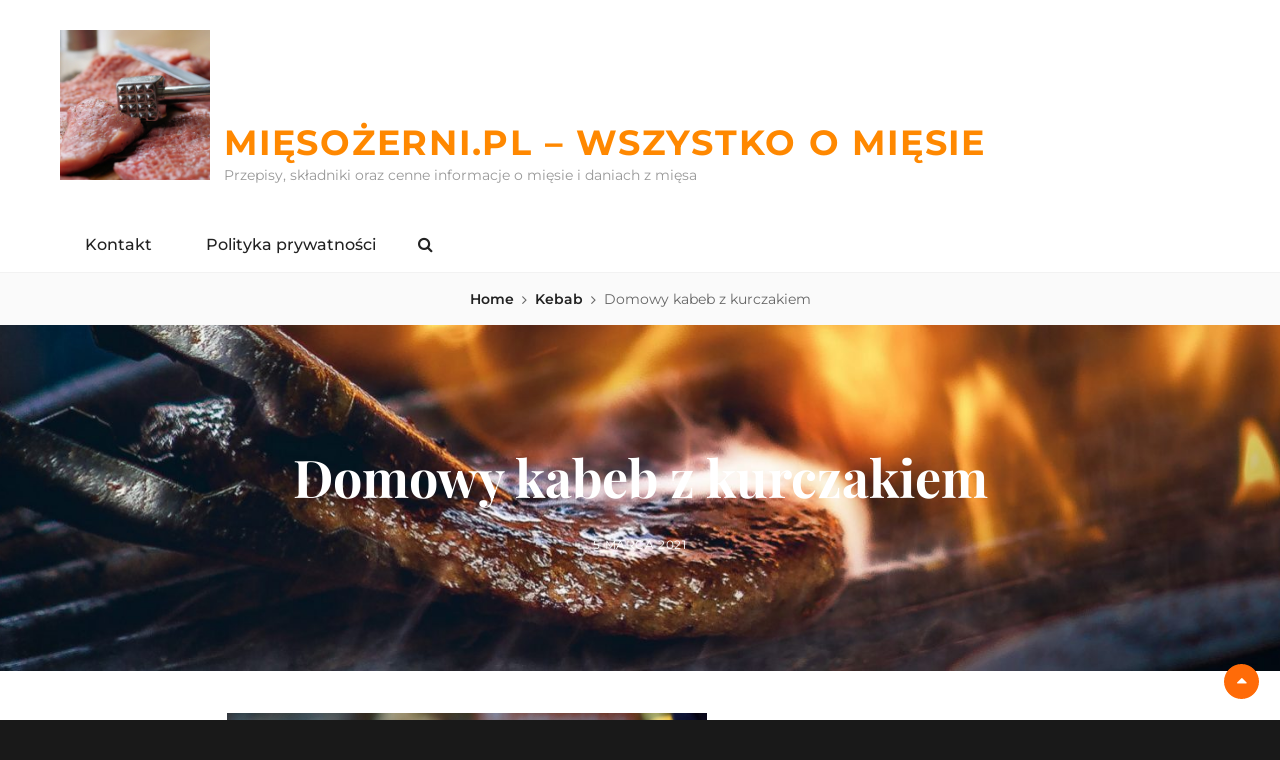

--- FILE ---
content_type: text/html; charset=UTF-8
request_url: https://miesozerni.pl/2021/03/05/domowy-kabeb-z-kurczakiem/
body_size: 12393
content:
<!DOCTYPE html>
<html lang="pl-PL">
<head>
	<meta charset="UTF-8">
	<meta name="viewport" content="width=device-width, initial-scale=1">
	<link rel="profile" href="https://gmpg.org/xfn/11">

	<title>Domowy kabeb z kurczakiem | Mięsożerni.pl &#8211; Wszystko o mięsie</title>

<!-- The SEO Framework: stworzone przez Sybre Waaijer -->
<link rel="canonical" href="https://miesozerni.pl/2021/03/05/domowy-kabeb-z-kurczakiem/" />
<meta name="description" content="Dziś kolejne proste i smaczne danie, domowy kebab z kurczakiem. Zapraszamy do skorzystanie z kolejnego przepisu!" />
<meta property="og:type" content="article" />
<meta property="og:locale" content="pl_PL" />
<meta property="og:site_name" content="Mięsożerni.pl &#8211; Wszystko o mięsie" />
<meta property="og:title" content="Domowy kabeb z kurczakiem | Mięsożerni.pl &#8211; Wszystko o mięsie" />
<meta property="og:description" content="Dziś kolejne proste i smaczne danie, domowy kebab z kurczakiem. Zapraszamy do skorzystanie z kolejnego przepisu!" />
<meta property="og:url" content="https://miesozerni.pl/2021/03/05/domowy-kabeb-z-kurczakiem/" />
<meta property="og:image" content="https://miesozerni.pl/wp-content/uploads/2021/03/Kebab-.jpg" />
<meta property="og:image:width" content="960" />
<meta property="og:image:height" content="640" />
<meta property="article:published_time" content="2021-03-05T11:15+00:00" />
<meta property="article:modified_time" content="2021-03-05T11:15+00:00" />
<meta name="twitter:card" content="summary_large_image" />
<meta name="twitter:title" content="Domowy kabeb z kurczakiem | Mięsożerni.pl &#8211; Wszystko o mięsie" />
<meta name="twitter:description" content="Dziś kolejne proste i smaczne danie, domowy kebab z kurczakiem. Zapraszamy do skorzystanie z kolejnego przepisu!" />
<meta name="twitter:image" content="https://miesozerni.pl/wp-content/uploads/2021/03/Kebab-.jpg" />
<script type="application/ld+json">{"@context":"https://schema.org","@graph":[{"@type":"WebSite","@id":"https://miesozerni.pl/#/schema/WebSite","url":"https://miesozerni.pl/","name":"Mięsożerni.pl &#8211; Wszystko o mięsie","description":"Przepisy, składniki oraz cenne informacje o mięsie i daniach z mięsa","inLanguage":"pl-PL","potentialAction":{"@type":"SearchAction","target":{"@type":"EntryPoint","urlTemplate":"https://miesozerni.pl/search/{search_term_string}/"},"query-input":"required name=search_term_string"},"publisher":{"@type":"Organization","@id":"https://miesozerni.pl/#/schema/Organization","name":"Mięsożerni.pl &#8211; Wszystko o mięsie","url":"https://miesozerni.pl/","logo":{"@type":"ImageObject","url":"https://miesozerni.pl/wp-content/uploads/2018/07/cropped-meat-hammer-2238538_1920.jpg","contentUrl":"https://miesozerni.pl/wp-content/uploads/2018/07/cropped-meat-hammer-2238538_1920.jpg","width":1280,"height":1280}}},{"@type":"WebPage","@id":"https://miesozerni.pl/2021/03/05/domowy-kabeb-z-kurczakiem/","url":"https://miesozerni.pl/2021/03/05/domowy-kabeb-z-kurczakiem/","name":"Domowy kabeb z kurczakiem | Mięsożerni.pl &#8211; Wszystko o mięsie","description":"Dziś kolejne proste i smaczne danie, domowy kebab z kurczakiem. Zapraszamy do skorzystanie z kolejnego przepisu!","inLanguage":"pl-PL","isPartOf":{"@id":"https://miesozerni.pl/#/schema/WebSite"},"breadcrumb":{"@type":"BreadcrumbList","@id":"https://miesozerni.pl/#/schema/BreadcrumbList","itemListElement":[{"@type":"ListItem","position":1,"item":"https://miesozerni.pl/","name":"Mięsożerni.pl &#8211; Wszystko o mięsie"},{"@type":"ListItem","position":2,"item":"https://miesozerni.pl/category/mieso-z-kurczaka/","name":"Kategoria: Mięso z kurczaka"},{"@type":"ListItem","position":3,"name":"Domowy kabeb z kurczakiem"}]},"potentialAction":{"@type":"ReadAction","target":"https://miesozerni.pl/2021/03/05/domowy-kabeb-z-kurczakiem/"},"datePublished":"2021-03-05T11:15+00:00","dateModified":"2021-03-05T11:15+00:00","author":{"@type":"Person","@id":"https://miesozerni.pl/#/schema/Person/ae22da153206ce0fce102c018c2a8a2a","name":"Agata Dudek"}}]}</script>
<!-- / The SEO Framework: stworzone przez Sybre Waaijer | 10.79ms meta | 5.51ms boot -->

<link href='https://fonts.gstatic.com' crossorigin rel='preconnect' />
<link rel="alternate" type="application/rss+xml" title="Mięsożerni.pl - Wszystko o mięsie &raquo; Kanał z wpisami" href="https://miesozerni.pl/feed/" />
<link rel="alternate" type="application/rss+xml" title="Mięsożerni.pl - Wszystko o mięsie &raquo; Kanał z komentarzami" href="https://miesozerni.pl/comments/feed/" />
<link rel="alternate" type="application/rss+xml" title="Mięsożerni.pl - Wszystko o mięsie &raquo; Domowy kabeb z kurczakiem Kanał z komentarzami" href="https://miesozerni.pl/2021/03/05/domowy-kabeb-z-kurczakiem/feed/" />
<script type="text/javascript">
/* <![CDATA[ */
window._wpemojiSettings = {"baseUrl":"https:\/\/s.w.org\/images\/core\/emoji\/14.0.0\/72x72\/","ext":".png","svgUrl":"https:\/\/s.w.org\/images\/core\/emoji\/14.0.0\/svg\/","svgExt":".svg","source":{"concatemoji":"https:\/\/miesozerni.pl\/wp-includes\/js\/wp-emoji-release.min.js?ver=6.4.7"}};
/*! This file is auto-generated */
!function(i,n){var o,s,e;function c(e){try{var t={supportTests:e,timestamp:(new Date).valueOf()};sessionStorage.setItem(o,JSON.stringify(t))}catch(e){}}function p(e,t,n){e.clearRect(0,0,e.canvas.width,e.canvas.height),e.fillText(t,0,0);var t=new Uint32Array(e.getImageData(0,0,e.canvas.width,e.canvas.height).data),r=(e.clearRect(0,0,e.canvas.width,e.canvas.height),e.fillText(n,0,0),new Uint32Array(e.getImageData(0,0,e.canvas.width,e.canvas.height).data));return t.every(function(e,t){return e===r[t]})}function u(e,t,n){switch(t){case"flag":return n(e,"\ud83c\udff3\ufe0f\u200d\u26a7\ufe0f","\ud83c\udff3\ufe0f\u200b\u26a7\ufe0f")?!1:!n(e,"\ud83c\uddfa\ud83c\uddf3","\ud83c\uddfa\u200b\ud83c\uddf3")&&!n(e,"\ud83c\udff4\udb40\udc67\udb40\udc62\udb40\udc65\udb40\udc6e\udb40\udc67\udb40\udc7f","\ud83c\udff4\u200b\udb40\udc67\u200b\udb40\udc62\u200b\udb40\udc65\u200b\udb40\udc6e\u200b\udb40\udc67\u200b\udb40\udc7f");case"emoji":return!n(e,"\ud83e\udef1\ud83c\udffb\u200d\ud83e\udef2\ud83c\udfff","\ud83e\udef1\ud83c\udffb\u200b\ud83e\udef2\ud83c\udfff")}return!1}function f(e,t,n){var r="undefined"!=typeof WorkerGlobalScope&&self instanceof WorkerGlobalScope?new OffscreenCanvas(300,150):i.createElement("canvas"),a=r.getContext("2d",{willReadFrequently:!0}),o=(a.textBaseline="top",a.font="600 32px Arial",{});return e.forEach(function(e){o[e]=t(a,e,n)}),o}function t(e){var t=i.createElement("script");t.src=e,t.defer=!0,i.head.appendChild(t)}"undefined"!=typeof Promise&&(o="wpEmojiSettingsSupports",s=["flag","emoji"],n.supports={everything:!0,everythingExceptFlag:!0},e=new Promise(function(e){i.addEventListener("DOMContentLoaded",e,{once:!0})}),new Promise(function(t){var n=function(){try{var e=JSON.parse(sessionStorage.getItem(o));if("object"==typeof e&&"number"==typeof e.timestamp&&(new Date).valueOf()<e.timestamp+604800&&"object"==typeof e.supportTests)return e.supportTests}catch(e){}return null}();if(!n){if("undefined"!=typeof Worker&&"undefined"!=typeof OffscreenCanvas&&"undefined"!=typeof URL&&URL.createObjectURL&&"undefined"!=typeof Blob)try{var e="postMessage("+f.toString()+"("+[JSON.stringify(s),u.toString(),p.toString()].join(",")+"));",r=new Blob([e],{type:"text/javascript"}),a=new Worker(URL.createObjectURL(r),{name:"wpTestEmojiSupports"});return void(a.onmessage=function(e){c(n=e.data),a.terminate(),t(n)})}catch(e){}c(n=f(s,u,p))}t(n)}).then(function(e){for(var t in e)n.supports[t]=e[t],n.supports.everything=n.supports.everything&&n.supports[t],"flag"!==t&&(n.supports.everythingExceptFlag=n.supports.everythingExceptFlag&&n.supports[t]);n.supports.everythingExceptFlag=n.supports.everythingExceptFlag&&!n.supports.flag,n.DOMReady=!1,n.readyCallback=function(){n.DOMReady=!0}}).then(function(){return e}).then(function(){var e;n.supports.everything||(n.readyCallback(),(e=n.source||{}).concatemoji?t(e.concatemoji):e.wpemoji&&e.twemoji&&(t(e.twemoji),t(e.wpemoji)))}))}((window,document),window._wpemojiSettings);
/* ]]> */
</script>
<style id='wp-emoji-styles-inline-css' type='text/css'>

	img.wp-smiley, img.emoji {
		display: inline !important;
		border: none !important;
		box-shadow: none !important;
		height: 1em !important;
		width: 1em !important;
		margin: 0 0.07em !important;
		vertical-align: -0.1em !important;
		background: none !important;
		padding: 0 !important;
	}
</style>
<link rel='stylesheet' id='wp-block-library-css' href='https://miesozerni.pl/wp-includes/css/dist/block-library/style.min.css?ver=6.4.7' type='text/css' media='all' />
<style id='wp-block-library-theme-inline-css' type='text/css'>
.wp-block-audio figcaption{color:#555;font-size:13px;text-align:center}.is-dark-theme .wp-block-audio figcaption{color:hsla(0,0%,100%,.65)}.wp-block-audio{margin:0 0 1em}.wp-block-code{border:1px solid #ccc;border-radius:4px;font-family:Menlo,Consolas,monaco,monospace;padding:.8em 1em}.wp-block-embed figcaption{color:#555;font-size:13px;text-align:center}.is-dark-theme .wp-block-embed figcaption{color:hsla(0,0%,100%,.65)}.wp-block-embed{margin:0 0 1em}.blocks-gallery-caption{color:#555;font-size:13px;text-align:center}.is-dark-theme .blocks-gallery-caption{color:hsla(0,0%,100%,.65)}.wp-block-image figcaption{color:#555;font-size:13px;text-align:center}.is-dark-theme .wp-block-image figcaption{color:hsla(0,0%,100%,.65)}.wp-block-image{margin:0 0 1em}.wp-block-pullquote{border-bottom:4px solid;border-top:4px solid;color:currentColor;margin-bottom:1.75em}.wp-block-pullquote cite,.wp-block-pullquote footer,.wp-block-pullquote__citation{color:currentColor;font-size:.8125em;font-style:normal;text-transform:uppercase}.wp-block-quote{border-left:.25em solid;margin:0 0 1.75em;padding-left:1em}.wp-block-quote cite,.wp-block-quote footer{color:currentColor;font-size:.8125em;font-style:normal;position:relative}.wp-block-quote.has-text-align-right{border-left:none;border-right:.25em solid;padding-left:0;padding-right:1em}.wp-block-quote.has-text-align-center{border:none;padding-left:0}.wp-block-quote.is-large,.wp-block-quote.is-style-large,.wp-block-quote.is-style-plain{border:none}.wp-block-search .wp-block-search__label{font-weight:700}.wp-block-search__button{border:1px solid #ccc;padding:.375em .625em}:where(.wp-block-group.has-background){padding:1.25em 2.375em}.wp-block-separator.has-css-opacity{opacity:.4}.wp-block-separator{border:none;border-bottom:2px solid;margin-left:auto;margin-right:auto}.wp-block-separator.has-alpha-channel-opacity{opacity:1}.wp-block-separator:not(.is-style-wide):not(.is-style-dots){width:100px}.wp-block-separator.has-background:not(.is-style-dots){border-bottom:none;height:1px}.wp-block-separator.has-background:not(.is-style-wide):not(.is-style-dots){height:2px}.wp-block-table{margin:0 0 1em}.wp-block-table td,.wp-block-table th{word-break:normal}.wp-block-table figcaption{color:#555;font-size:13px;text-align:center}.is-dark-theme .wp-block-table figcaption{color:hsla(0,0%,100%,.65)}.wp-block-video figcaption{color:#555;font-size:13px;text-align:center}.is-dark-theme .wp-block-video figcaption{color:hsla(0,0%,100%,.65)}.wp-block-video{margin:0 0 1em}.wp-block-template-part.has-background{margin-bottom:0;margin-top:0;padding:1.25em 2.375em}
</style>
<style id='classic-theme-styles-inline-css' type='text/css'>
/*! This file is auto-generated */
.wp-block-button__link{color:#fff;background-color:#32373c;border-radius:9999px;box-shadow:none;text-decoration:none;padding:calc(.667em + 2px) calc(1.333em + 2px);font-size:1.125em}.wp-block-file__button{background:#32373c;color:#fff;text-decoration:none}
</style>
<style id='global-styles-inline-css' type='text/css'>
body{--wp--preset--color--black: #000000;--wp--preset--color--cyan-bluish-gray: #abb8c3;--wp--preset--color--white: #ffffff;--wp--preset--color--pale-pink: #f78da7;--wp--preset--color--vivid-red: #cf2e2e;--wp--preset--color--luminous-vivid-orange: #ff6900;--wp--preset--color--luminous-vivid-amber: #fcb900;--wp--preset--color--light-green-cyan: #7bdcb5;--wp--preset--color--vivid-green-cyan: #00d084;--wp--preset--color--pale-cyan-blue: #8ed1fc;--wp--preset--color--vivid-cyan-blue: #0693e3;--wp--preset--color--vivid-purple: #9b51e0;--wp--preset--color--medium-black: #666666;--wp--preset--color--gray: #999999;--wp--preset--color--medium-gray: #666666;--wp--preset--color--light-gray: #f2f2f2;--wp--preset--color--orange: #f36608;--wp--preset--gradient--vivid-cyan-blue-to-vivid-purple: linear-gradient(135deg,rgba(6,147,227,1) 0%,rgb(155,81,224) 100%);--wp--preset--gradient--light-green-cyan-to-vivid-green-cyan: linear-gradient(135deg,rgb(122,220,180) 0%,rgb(0,208,130) 100%);--wp--preset--gradient--luminous-vivid-amber-to-luminous-vivid-orange: linear-gradient(135deg,rgba(252,185,0,1) 0%,rgba(255,105,0,1) 100%);--wp--preset--gradient--luminous-vivid-orange-to-vivid-red: linear-gradient(135deg,rgba(255,105,0,1) 0%,rgb(207,46,46) 100%);--wp--preset--gradient--very-light-gray-to-cyan-bluish-gray: linear-gradient(135deg,rgb(238,238,238) 0%,rgb(169,184,195) 100%);--wp--preset--gradient--cool-to-warm-spectrum: linear-gradient(135deg,rgb(74,234,220) 0%,rgb(151,120,209) 20%,rgb(207,42,186) 40%,rgb(238,44,130) 60%,rgb(251,105,98) 80%,rgb(254,248,76) 100%);--wp--preset--gradient--blush-light-purple: linear-gradient(135deg,rgb(255,206,236) 0%,rgb(152,150,240) 100%);--wp--preset--gradient--blush-bordeaux: linear-gradient(135deg,rgb(254,205,165) 0%,rgb(254,45,45) 50%,rgb(107,0,62) 100%);--wp--preset--gradient--luminous-dusk: linear-gradient(135deg,rgb(255,203,112) 0%,rgb(199,81,192) 50%,rgb(65,88,208) 100%);--wp--preset--gradient--pale-ocean: linear-gradient(135deg,rgb(255,245,203) 0%,rgb(182,227,212) 50%,rgb(51,167,181) 100%);--wp--preset--gradient--electric-grass: linear-gradient(135deg,rgb(202,248,128) 0%,rgb(113,206,126) 100%);--wp--preset--gradient--midnight: linear-gradient(135deg,rgb(2,3,129) 0%,rgb(40,116,252) 100%);--wp--preset--font-size--small: 12px;--wp--preset--font-size--medium: 20px;--wp--preset--font-size--large: 52px;--wp--preset--font-size--x-large: 42px;--wp--preset--font-size--normal: 17px;--wp--preset--font-size--huge: 82px;--wp--preset--spacing--20: 0.44rem;--wp--preset--spacing--30: 0.67rem;--wp--preset--spacing--40: 1rem;--wp--preset--spacing--50: 1.5rem;--wp--preset--spacing--60: 2.25rem;--wp--preset--spacing--70: 3.38rem;--wp--preset--spacing--80: 5.06rem;--wp--preset--shadow--natural: 6px 6px 9px rgba(0, 0, 0, 0.2);--wp--preset--shadow--deep: 12px 12px 50px rgba(0, 0, 0, 0.4);--wp--preset--shadow--sharp: 6px 6px 0px rgba(0, 0, 0, 0.2);--wp--preset--shadow--outlined: 6px 6px 0px -3px rgba(255, 255, 255, 1), 6px 6px rgba(0, 0, 0, 1);--wp--preset--shadow--crisp: 6px 6px 0px rgba(0, 0, 0, 1);}:where(.is-layout-flex){gap: 0.5em;}:where(.is-layout-grid){gap: 0.5em;}body .is-layout-flow > .alignleft{float: left;margin-inline-start: 0;margin-inline-end: 2em;}body .is-layout-flow > .alignright{float: right;margin-inline-start: 2em;margin-inline-end: 0;}body .is-layout-flow > .aligncenter{margin-left: auto !important;margin-right: auto !important;}body .is-layout-constrained > .alignleft{float: left;margin-inline-start: 0;margin-inline-end: 2em;}body .is-layout-constrained > .alignright{float: right;margin-inline-start: 2em;margin-inline-end: 0;}body .is-layout-constrained > .aligncenter{margin-left: auto !important;margin-right: auto !important;}body .is-layout-constrained > :where(:not(.alignleft):not(.alignright):not(.alignfull)){max-width: var(--wp--style--global--content-size);margin-left: auto !important;margin-right: auto !important;}body .is-layout-constrained > .alignwide{max-width: var(--wp--style--global--wide-size);}body .is-layout-flex{display: flex;}body .is-layout-flex{flex-wrap: wrap;align-items: center;}body .is-layout-flex > *{margin: 0;}body .is-layout-grid{display: grid;}body .is-layout-grid > *{margin: 0;}:where(.wp-block-columns.is-layout-flex){gap: 2em;}:where(.wp-block-columns.is-layout-grid){gap: 2em;}:where(.wp-block-post-template.is-layout-flex){gap: 1.25em;}:where(.wp-block-post-template.is-layout-grid){gap: 1.25em;}.has-black-color{color: var(--wp--preset--color--black) !important;}.has-cyan-bluish-gray-color{color: var(--wp--preset--color--cyan-bluish-gray) !important;}.has-white-color{color: var(--wp--preset--color--white) !important;}.has-pale-pink-color{color: var(--wp--preset--color--pale-pink) !important;}.has-vivid-red-color{color: var(--wp--preset--color--vivid-red) !important;}.has-luminous-vivid-orange-color{color: var(--wp--preset--color--luminous-vivid-orange) !important;}.has-luminous-vivid-amber-color{color: var(--wp--preset--color--luminous-vivid-amber) !important;}.has-light-green-cyan-color{color: var(--wp--preset--color--light-green-cyan) !important;}.has-vivid-green-cyan-color{color: var(--wp--preset--color--vivid-green-cyan) !important;}.has-pale-cyan-blue-color{color: var(--wp--preset--color--pale-cyan-blue) !important;}.has-vivid-cyan-blue-color{color: var(--wp--preset--color--vivid-cyan-blue) !important;}.has-vivid-purple-color{color: var(--wp--preset--color--vivid-purple) !important;}.has-black-background-color{background-color: var(--wp--preset--color--black) !important;}.has-cyan-bluish-gray-background-color{background-color: var(--wp--preset--color--cyan-bluish-gray) !important;}.has-white-background-color{background-color: var(--wp--preset--color--white) !important;}.has-pale-pink-background-color{background-color: var(--wp--preset--color--pale-pink) !important;}.has-vivid-red-background-color{background-color: var(--wp--preset--color--vivid-red) !important;}.has-luminous-vivid-orange-background-color{background-color: var(--wp--preset--color--luminous-vivid-orange) !important;}.has-luminous-vivid-amber-background-color{background-color: var(--wp--preset--color--luminous-vivid-amber) !important;}.has-light-green-cyan-background-color{background-color: var(--wp--preset--color--light-green-cyan) !important;}.has-vivid-green-cyan-background-color{background-color: var(--wp--preset--color--vivid-green-cyan) !important;}.has-pale-cyan-blue-background-color{background-color: var(--wp--preset--color--pale-cyan-blue) !important;}.has-vivid-cyan-blue-background-color{background-color: var(--wp--preset--color--vivid-cyan-blue) !important;}.has-vivid-purple-background-color{background-color: var(--wp--preset--color--vivid-purple) !important;}.has-black-border-color{border-color: var(--wp--preset--color--black) !important;}.has-cyan-bluish-gray-border-color{border-color: var(--wp--preset--color--cyan-bluish-gray) !important;}.has-white-border-color{border-color: var(--wp--preset--color--white) !important;}.has-pale-pink-border-color{border-color: var(--wp--preset--color--pale-pink) !important;}.has-vivid-red-border-color{border-color: var(--wp--preset--color--vivid-red) !important;}.has-luminous-vivid-orange-border-color{border-color: var(--wp--preset--color--luminous-vivid-orange) !important;}.has-luminous-vivid-amber-border-color{border-color: var(--wp--preset--color--luminous-vivid-amber) !important;}.has-light-green-cyan-border-color{border-color: var(--wp--preset--color--light-green-cyan) !important;}.has-vivid-green-cyan-border-color{border-color: var(--wp--preset--color--vivid-green-cyan) !important;}.has-pale-cyan-blue-border-color{border-color: var(--wp--preset--color--pale-cyan-blue) !important;}.has-vivid-cyan-blue-border-color{border-color: var(--wp--preset--color--vivid-cyan-blue) !important;}.has-vivid-purple-border-color{border-color: var(--wp--preset--color--vivid-purple) !important;}.has-vivid-cyan-blue-to-vivid-purple-gradient-background{background: var(--wp--preset--gradient--vivid-cyan-blue-to-vivid-purple) !important;}.has-light-green-cyan-to-vivid-green-cyan-gradient-background{background: var(--wp--preset--gradient--light-green-cyan-to-vivid-green-cyan) !important;}.has-luminous-vivid-amber-to-luminous-vivid-orange-gradient-background{background: var(--wp--preset--gradient--luminous-vivid-amber-to-luminous-vivid-orange) !important;}.has-luminous-vivid-orange-to-vivid-red-gradient-background{background: var(--wp--preset--gradient--luminous-vivid-orange-to-vivid-red) !important;}.has-very-light-gray-to-cyan-bluish-gray-gradient-background{background: var(--wp--preset--gradient--very-light-gray-to-cyan-bluish-gray) !important;}.has-cool-to-warm-spectrum-gradient-background{background: var(--wp--preset--gradient--cool-to-warm-spectrum) !important;}.has-blush-light-purple-gradient-background{background: var(--wp--preset--gradient--blush-light-purple) !important;}.has-blush-bordeaux-gradient-background{background: var(--wp--preset--gradient--blush-bordeaux) !important;}.has-luminous-dusk-gradient-background{background: var(--wp--preset--gradient--luminous-dusk) !important;}.has-pale-ocean-gradient-background{background: var(--wp--preset--gradient--pale-ocean) !important;}.has-electric-grass-gradient-background{background: var(--wp--preset--gradient--electric-grass) !important;}.has-midnight-gradient-background{background: var(--wp--preset--gradient--midnight) !important;}.has-small-font-size{font-size: var(--wp--preset--font-size--small) !important;}.has-medium-font-size{font-size: var(--wp--preset--font-size--medium) !important;}.has-large-font-size{font-size: var(--wp--preset--font-size--large) !important;}.has-x-large-font-size{font-size: var(--wp--preset--font-size--x-large) !important;}
.wp-block-navigation a:where(:not(.wp-element-button)){color: inherit;}
:where(.wp-block-post-template.is-layout-flex){gap: 1.25em;}:where(.wp-block-post-template.is-layout-grid){gap: 1.25em;}
:where(.wp-block-columns.is-layout-flex){gap: 2em;}:where(.wp-block-columns.is-layout-grid){gap: 2em;}
.wp-block-pullquote{font-size: 1.5em;line-height: 1.6;}
</style>
<link rel='stylesheet' id='foodie-world-fonts-css' href='https://miesozerni.pl/wp-content/fonts/6297ee76ac324b9e7fd4db8d1b0194ce.css' type='text/css' media='all' />
<link rel='stylesheet' id='font-awesome-css' href='https://miesozerni.pl/wp-content/themes/foodie-world/assets/css/font-awesome/css/font-awesome.css?ver=4.7.0' type='text/css' media='all' />
<link rel='stylesheet' id='foodie-world-style-css' href='https://miesozerni.pl/wp-content/themes/foodie-world/style.css?ver=20220912-83456' type='text/css' media='all' />
<link rel='stylesheet' id='foodie-world-block-style-css' href='https://miesozerni.pl/wp-content/themes/foodie-world/assets/css/blocks.css?ver=1.0' type='text/css' media='all' />
<script type="text/javascript" src="https://miesozerni.pl/wp-includes/js/jquery/jquery.min.js?ver=3.7.1" id="jquery-core-js"></script>
<script type="text/javascript" src="https://miesozerni.pl/wp-includes/js/jquery/jquery-migrate.min.js?ver=3.4.1" id="jquery-migrate-js"></script>
<link rel="https://api.w.org/" href="https://miesozerni.pl/wp-json/" /><link rel="alternate" type="application/json" href="https://miesozerni.pl/wp-json/wp/v2/posts/999" /><link rel="EditURI" type="application/rsd+xml" title="RSD" href="https://miesozerni.pl/xmlrpc.php?rsd" />
<link rel="alternate" type="application/json+oembed" href="https://miesozerni.pl/wp-json/oembed/1.0/embed?url=https%3A%2F%2Fmiesozerni.pl%2F2021%2F03%2F05%2Fdomowy-kabeb-z-kurczakiem%2F" />
<link rel="alternate" type="text/xml+oembed" href="https://miesozerni.pl/wp-json/oembed/1.0/embed?url=https%3A%2F%2Fmiesozerni.pl%2F2021%2F03%2F05%2Fdomowy-kabeb-z-kurczakiem%2F&#038;format=xml" />

		<!-- GA Google Analytics @ https://m0n.co/ga -->
		<script>
			(function(i,s,o,g,r,a,m){i['GoogleAnalyticsObject']=r;i[r]=i[r]||function(){
			(i[r].q=i[r].q||[]).push(arguments)},i[r].l=1*new Date();a=s.createElement(o),
			m=s.getElementsByTagName(o)[0];a.async=1;a.src=g;m.parentNode.insertBefore(a,m)
			})(window,document,'script','https://www.google-analytics.com/analytics.js','ga');
			ga('create', 'UA-27186508-28 ', 'auto');
			ga('send', 'pageview');
		</script>

	<link rel="pingback" href="https://miesozerni.pl/xmlrpc.php"><script type="application/ld+json">{"@context":"http:\/\/schema.org","@type":"BreadcrumbList","itemListElement":[{"@type":"ListItem","position":1,"item":{"@id":"https:\/\/miesozerni.pl\/","name":"Home"}},{"@type":"ListItem","position":2,"item":{"@id":"https:\/\/miesozerni.pl\/category\/kebab\/","name":"Kebab"}},{"@type":"ListItem","position":3,"item":{"name":"Domowy kabeb z kurczakiem"}}]}</script><style type="text/css">.recentcomments a{display:inline !important;padding:0 !important;margin:0 !important;}</style>	        <style type="text/css" rel="header-image">
	            .custom-header:before {
	                background-image: url( https://miesozerni.pl/wp-content/uploads/2018/08/cropped-james-sutton-198306-unsplash.jpg);
					background-position: center;
					background-repeat: no-repeat;
					background-size: cover;
	            }
	        </style>
	    		<style type="text/css">
					.site-title a {
				color: #ff8800;
			}
				</style>
		<style type="text/css" id="custom-background-css">
body.custom-background { background-color: #191919; background-image: url("https://miesozerni.pl/wp-content/uploads/2018/07/beef-cooking-delicious-769289.jpg"); background-position: center center; background-size: cover; background-repeat: no-repeat; background-attachment: fixed; }
</style>
	<link rel="icon" href="https://miesozerni.pl/wp-content/uploads/2018/07/cropped-meat-hammer-2238538_1920-1-32x32.jpg" sizes="32x32" />
<link rel="icon" href="https://miesozerni.pl/wp-content/uploads/2018/07/cropped-meat-hammer-2238538_1920-1-192x192.jpg" sizes="192x192" />
<link rel="apple-touch-icon" href="https://miesozerni.pl/wp-content/uploads/2018/07/cropped-meat-hammer-2238538_1920-1-180x180.jpg" />
<meta name="msapplication-TileImage" content="https://miesozerni.pl/wp-content/uploads/2018/07/cropped-meat-hammer-2238538_1920-1-270x270.jpg" />
</head>

<body data-rsssl=1 class="post-template-default single single-post postid-999 single-format-standard custom-background wp-custom-logo wp-embed-responsive navigation-classic two-columns-layout content-left fluid-layout">


	<div id="page" class="site">
		<a class="skip-link screen-reader-text" href="#content">Skip to content</a>

		<header id="masthead" class="site-header">
			<div class="site-header-main">
				<div class="site-branding">
	<a href="https://miesozerni.pl/" class="custom-logo-link" rel="home"><img width="1280" height="1280" src="https://miesozerni.pl/wp-content/uploads/2018/07/cropped-meat-hammer-2238538_1920.jpg" class="custom-logo" alt="Mięsożerni.pl &#8211; Wszystko o mięsie" decoding="async" fetchpriority="high" srcset="https://miesozerni.pl/wp-content/uploads/2018/07/cropped-meat-hammer-2238538_1920.jpg 1280w, https://miesozerni.pl/wp-content/uploads/2018/07/cropped-meat-hammer-2238538_1920-150x150.jpg 150w, https://miesozerni.pl/wp-content/uploads/2018/07/cropped-meat-hammer-2238538_1920-300x300.jpg 300w, https://miesozerni.pl/wp-content/uploads/2018/07/cropped-meat-hammer-2238538_1920-768x768.jpg 768w, https://miesozerni.pl/wp-content/uploads/2018/07/cropped-meat-hammer-2238538_1920-1024x1024.jpg 1024w, https://miesozerni.pl/wp-content/uploads/2018/07/cropped-meat-hammer-2238538_1920-115x115.jpg 115w" sizes="(max-width: 1280px) 100vw, 1280px" /></a>
	<a class="scrolled-logo-link" href="https://miesozerni.pl/" title="Mięsożerni.pl &#8211; Wszystko o mięsie">
		
		<img class="scrolled-logo" alt="Mięsożerni.pl &#8211; Wszystko o mięsie" src="https://miesozerni.pl/wp-content/uploads/2018/07/cropped-meat-hammer-2238538_1920.jpg">
	</a>
	
	<div class="site-identity">
					<p class="site-title"><a href="https://miesozerni.pl/" rel="home">Mięsożerni.pl &#8211; Wszystko o mięsie</a></p>
		
					<p class="site-description">Przepisy, składniki oraz cenne informacje o mięsie i daniach z mięsa</p>
			</div>
</div><!-- .site-branding -->

				<div class="nav-search-wrap">

					<nav id="site-navigation" class="main-navigation menu-wrapper">
	<button class="menu-toggle" aria-controls="primary-menu" aria-expanded="false">
		<i class="fa fa-bars" aria-hidden="true"></i>
		<i class="fa fa-times" aria-hidden="true"></i>
		<span class="menu-label">Menu</span>
	</button>

	<div class="menu-inside-wrapper">
		<div id="primary-menu" class="menu"><ul>
<li class="page_item page-item-242"><a href="https://miesozerni.pl/kontakt/">Kontakt</a></li>
<li class="page_item page-item-3"><a href="https://miesozerni.pl/polityka-prywatnosci/">Polityka prywatności</a></li>
</ul></div>
	</div> <!-- .menu-inside-wrapper -->
</nav><!-- #site-navigation -->

					<div class="search-content-wrapper-top menu-wrapper">
	<div id="search-toggle" class="menu-toggle">
		<a href="#" class="fa fa-search"><span class="screen-reader-text">Search</span></a>
		<a href="#" class="fa fa-times"><span class="screen-reader-text">Search</span></a>
	</div>

	<div id="search-container">
		

<form role="search" method="get" class="search-form" action="https://miesozerni.pl/">
	<label for="search-form-696d7653615e5">
		<span class="screen-reader-text">Search for:</span>
		<input type="search" id="search-form-696d7653615e5" class="search-field" placeholder="Wyszukaj..." value="" name="s" title="Search for:">
	</label>
		
	<button type="submit" class="search-submit fa fa-search"></button>
</form>
	</div><!-- #search-container -->
</div> <!-- .search-content-wrapper -->

				</div>

			</div> <!-- .site-header-main -->
		</header><!-- #masthead -->

		<div class="below-site-header">

			<div class="site-overlay"><span class="screen-reader-text">Site Overlay</span></div>

			<div class="breadcrumb-area custom">
			<div class="wrapper">
				<nav class="entry-breadcrumbs"><span class="breadcrumb"><a href="https://miesozerni.pl/">Home</a></span><span class="breadcrumb"><a href="https://miesozerni.pl/category/kebab/">Kebab</a></span><span class="breadcrumb-current">Domowy kabeb z kurczakiem</span></nav><!-- .entry-breadcrumbs -->
			</div> <!-- .wrapper -->
			</div><!-- .breadcrumb-area -->
			

			
<div class="custom-header">
		<div class="custom-header-media">
		<img src="https://miesozerni.pl/wp-content/uploads/2018/08/cropped-james-sutton-198306-unsplash.jpg"/>	</div>
	
			<div class="custom-header-content">
			<header class="entry-header">
				<h1 class="entry-title">Domowy kabeb z kurczakiem</h1>			</header>
			<div class="entry-summary">
				<div class="entry-meta"><span class="byline"> <span class="author-label screen-reader-text">By </span><span class="author vcard"><a class="url fn n" href="https://miesozerni.pl/author/"></a></span></span><span class="posted-on"><span class="date-label screen-reader-text">Posted on </span><a href="https://miesozerni.pl/2021/03/05/domowy-kabeb-z-kurczakiem/" rel="bookmark"><time class="entry-date published" datetime="2021-03-05T12:15:46+01:00">5 marca 2021</time><time class="updated" datetime="2021-03-05T12:15:47+01:00">5 marca 2021</time></a></span></div><!-- .entry-meta -->
							</div>
		</div> <!-- entry-container -->
		</div><!-- .custom-header -->

			

			

			

			

			
						<div id="content" class="site-content">
				<div class="wrapper">
			

	<div id="primary" class="content-area">
		<main id="main" class="site-main">
			<div class="singular-content-wrap">
				
<article id="post-999" class="post-999 post type-post status-publish format-standard has-post-thumbnail hentry category-kebab category-mieso-z-kurczaka category-proste-potrawy tag-kebab tag-kurczak tag-pierwsi-z-kurczaka tag-proste-dania">
				<div class="post-thumbnail post-thumbnail">
                <img width="480" height="320" src="https://miesozerni.pl/wp-content/uploads/2021/03/Kebab-.jpg" class="attachment-post-thumbnail size-post-thumbnail wp-post-image" alt="" decoding="async" />	        </div>
	   	
	<div class="entry-container">
		
		<div class="entry-content">
			<p>Witajcie! Pora na kolejny prosty, ale jakże smaczny przepis. Danie niezwykle już popularne, takie które wielu z Was zapewne jada,<strong> kebak</strong>. Dziś zamiast go kupować, postaramy się Wam przybliżyć prosty, nieco inny przepis na wspomniane danie. Dziś<strong> domowy kebab z kurczakiem</strong>. Zapraszamy do przepisu!</p>
<h2><strong>Składniki potrzebne do wykonania domowego kebabu z kurczakiem:</strong></h2>
<ul>
<li><em>Gotowe chlebki pita (można je wykonać samemu);</em></li>
<li><em>Podwójna pierś z kurczaka;</em></li>
<li><em>2 ogórki;</em></li>
<li><em>3 pomidory;</em></li>
<li><em>2 cebule;</em></li>
<li><em>Sałata lodowa;</em></li>
<li><em>Oliwa;</em></li>
<li><em>Przyprawa do kebabu;</em></li>
<li><em>Jogurt naturalny gęsty;</em></li>
<li><em>4 ząbki czosnku;</em></li>
<li><em>Zioła Prowansalskie;</em></li>
<li><em>Ketchup;</em></li>
<li><em>Przyprawa papryka ostra;</em></li>
<li><em>Pieprz;</em></li>
<li><em>Sól;</em></li>
</ul>
<h2><strong>Przedmioty potrzebne do wykonania domowego kababu z kurczakiem:</strong></h2>
<ul>
<li><em>Deska do krojenia;</em></li>
<li><em>Nóż;</em></li>
<li><em>Miseczka lub talerz;</em></li>
<li><em>Salaterki lub pojemniczki do sosów;</em></li>
<li><em>Praska do czosnku;</em></li>
<li><em>Łyżka</em></li>
<li><em>Ręczniki papierowe;</em></li>
<li><em>Patelnia;</em></li>
</ul>
<h2><strong>Sposób przygotowana domowego kababu z kurczakiem &#8211; przepis</strong></h2>
<p>Przygotowanie dania, jeśli nie mamy gotowych chlebków pita, zaczynamy od przygotowania sobie ich samemu. Możemy to zrobić wcześniej, a nawet dzień wcześniej. </p>
<p>Następnie zabierany się za mięso, piersi kurczaka. Na początku dokładnie je myjemy, po czym osuszamy za pomocą papierowego ręcznika. W mięsa wykrajamy kości, jeśli takie są oraz chrząstki i przerosty a następnie solimy szczyptą soli,  chwilę pozostawiamy. </p>
<p>Gdy już nieco połączy się z solą, na desce kroimy piersi kurczaka na cienkie paski. Musimy teraz zmacerować nasze mięsko, wykonując do niego odpowiednią marynatę.</p>
<p>Do głębokiej miseczki wlewamy 6 łyżek oliwy i wsypujemy przyprawę do kebabu. Całość mieszamy i wrzucamy do oliwy z przyprawą pokrojone w paski mięso, mieszamy, przykrywamy i wkładamy do lodówki na 3-4 godziny, by mięso połączyło się z zalewą. </p>
<p>Rozgrzewamy nieco patelnią, na którą wrzucamy nasze zmacerowane mięsko. Smażymy na wolnym ogniu, mieszając by mięso się nie przypaliło. Mięso podsmażamy aż się zarumieni, przez jakieś kilkanaście minut. Następnie odstawiamy z ognia, by się przestudziło.</p>
<p>Myjemy wszystkie warzywa. Sałatę rwiemy na drobne kawałki. Pomidory i ogórki kroimy w drobna kostkę a cebulkę, którą wcześniej obieramy, w talarki, tak by powstały cebulowe pióra. Tak pokrojone warzywa łączymy w dużej misce, mieszamy, po czym solimy i posypujemy pieprzem (najlepszy świeżo zmielony). Ponownie mieszamy. </p>
<p>Na drugiej patelni nieco podgrzewamy chlebki pita. Zostawiamy je na patelni, przykrywając pokrywką. W między czasie robimy sosy do kababa.</p>
<p>Do miseczki wlewamy gęsty jogurt, nieco go mieszamy. Dolewamy dosłownie pół łyżeczki oliwy, znów mieszamy. Przez praskę przeciskamy ząbki czosnku. Wrzucamy do jogurtu. Dosypujemy łyżkę przyprawy Zioła prowansalskie. Całość mieszamy. Otrzymujemy sos jogurtowy.</p>
<p>Do miseczki wlewamy ketchup (około szklanki), dosypujemy ostrą paprykę i mieszamy. W ten sposób otrzymujemy ostry sos pomidorowy.</p>
<p>Pora przygotować chlebki pita. Na dnie chlebka umieszczamy nieco pomidorowego sosu, wsypujemy garść sałatki warzywnej, wrzucamy kurczaka, przysypujemy sałatką, znów kurczaka i tak na zmianę. Na wierz wylewamy nieco sosu jogurtowego i domowy kebab z kurczakiem gotowy.</p>
<p>Czynności powtarzamy, wypełniając kolejny chlebek. Smacznego! </p>
<p><em>Źródło zdjęcia: FreeToUseSounds z Pixabay</em></p>


<p></p>
			</div> <!-- .entry-content -->

		<footer class="entry-footer">
			<div class="entry-meta">
				<span class="cat-links"><span class="cat-text screen-reader-text">Categories</span><a href="https://miesozerni.pl/category/kebab/" rel="category tag">Kebab</a> <a href="https://miesozerni.pl/category/mieso-z-kurczaka/" rel="category tag">Mięso z kurczaka</a> <a href="https://miesozerni.pl/category/proste-potrawy/" rel="category tag">Proste potrawy</a></span><span class="tags-links"><span class="tags-text screen-reader-text">Tags</span><a href="https://miesozerni.pl/tag/kebab/" rel="tag">kebab</a><a href="https://miesozerni.pl/tag/kurczak/" rel="tag">kurczak</a><a href="https://miesozerni.pl/tag/pierwsi-z-kurczaka/" rel="tag">pierwsi z kurczaka</a><a href="https://miesozerni.pl/tag/proste-dania/" rel="tag">proste dania</a></span>			</div><!-- .entry-meta -->
					</footer><!-- .entry-footer -->
	</div> <!-- .entry-container -->
</article><!-- #post- -->





	<nav class="navigation post-navigation" aria-label="Wpisy">
		<h2 class="screen-reader-text">Nawigacja wpisu</h2>
		<div class="nav-links"><div class="nav-previous"><a href="https://miesozerni.pl/2021/02/28/faszerowane-roladki-z-piersi-kurczaka/" rel="prev"><span class="nav-subtitle">Previous</span><i class="fa fa-long-arrow-left" aria-hidden="true"></i><span>Faszerowane roladki z piersi kurczaka</span></a></div><div class="nav-next"><a href="https://miesozerni.pl/2021/03/07/befsztyk-tatarski-popularny-tatar/" rel="next"><span class="nav-subtitle">Next</span><span>Befsztyk tatarski &#8211; popularny tatar</span><i class="fa fa-long-arrow-right" aria-hidden="true"></i></a></div></div>
	</nav>
<div id="comments" class="comments-area">

		<div id="respond" class="comment-respond">
		<h3 id="reply-title" class="comment-reply-title">Dodaj komentarz <small><a rel="nofollow" id="cancel-comment-reply-link" href="/2021/03/05/domowy-kabeb-z-kurczakiem/#respond" style="display:none;">Anuluj pisanie odpowiedzi</a></small></h3><p class="must-log-in">Musisz się <a href="https://miesozerni.pl/wp-login.php?redirect_to=https%3A%2F%2Fmiesozerni.pl%2F2021%2F03%2F05%2Fdomowy-kabeb-z-kurczakiem%2F">zalogować</a>, aby móc dodać komentarz.</p>	</div><!-- #respond -->
	
</div><!-- #comments -->
			</div><!--  .singular-content-wrap -->
		</main><!-- #main -->
	</div><!-- #primary -->

<aside id="secondary" class="sidebar widget-area" role="complementary">
	<section id="search-2" class="widget widget_search">

<form role="search" method="get" class="search-form" action="https://miesozerni.pl/">
	<label for="search-form-696d7653634dc">
		<span class="screen-reader-text">Search for:</span>
		<input type="search" id="search-form-696d7653634dc" class="search-field" placeholder="Wyszukaj..." value="" name="s" title="Search for:">
	</label>
		
	<button type="submit" class="search-submit fa fa-search"></button>
</form>
</section>
		<section id="recent-posts-2" class="widget widget_recent_entries">
		<h2 class="widget-title">Ostatnie wpisy</h2>
		<ul>
											<li>
					<a href="https://miesozerni.pl/2021/09/05/makaron-z-kurczakiem-i-szpinakiem/">Makaron z kurczakiem i szpinakiem</a>
									</li>
											<li>
					<a href="https://miesozerni.pl/2021/08/26/pulpety-w-sosie-carbonara/">Pulpety w sosie Carbonara</a>
									</li>
											<li>
					<a href="https://miesozerni.pl/2021/08/15/steki-wolowe-z-grilla/">Steki wołowe z grilla</a>
									</li>
											<li>
					<a href="https://miesozerni.pl/2021/08/15/zapiekanka-ziemniaczana-z-boczkiem-i-kielbasa/">Zapiekanka ziemniaczana z boczkiem i kiełbasą</a>
									</li>
											<li>
					<a href="https://miesozerni.pl/2021/08/08/kurczak-slodko-kwasny/">Kurczak słodko-kwaśny</a>
									</li>
					</ul>

		</section><section id="recent-comments-2" class="widget widget_recent_comments"><h2 class="widget-title">Najnowsze komentarze</h2><ul id="recentcomments"><li class="recentcomments"><span class="comment-author-link"><a href="https://miesozerni.pl/2021/02/28/faszerowane-roladki-z-piersi-kurczaka/" class="url" rel="ugc">Faszerowane roladki z piersi kurczaka | Mięsożerni.pl – Wszystko o mięsie</a></span> - <a href="https://miesozerni.pl/2021/02/09/kurczak-pieczony-na-ruszcie-faszerowany-jablkiem-i-cebula/#comment-81">Kurczak pieczony na ruszcie, faszerowany jabłkiem i cebulą</a></li><li class="recentcomments"><span class="comment-author-link"><a href="https://miesozerni.pl/2021/02/04/prosta-puszysta-pizza-z-miesem-sposob-wykonania/" class="url" rel="ugc">Prosta puszysta pizza z mięsem &#x2d; sposób wykonania | Mięsożerni.pl &#8211; Wszystko o mięsie</a></span> - <a href="https://miesozerni.pl/2020/03/02/przepis-na-domowa-pizze-miesna/#comment-80">Przepis na domową pizzę mięsną &#8211; Czego potrzebujemy? Jak ją zrobić?</a></li><li class="recentcomments"><span class="comment-author-link"><a href="https://miesozerni.pl/2019/08/01/zalety-jedzenia-miesa-czemu-spozywac/" class="url" rel="ugc">Zalety jedzenia mięsa | Mięsożerni.pl &#8211; Wszystko o mięsie</a></span> - <a href="https://miesozerni.pl/2019/03/13/mieso-jest-drogie-ile-otrzymuje-rolnik/#comment-11">Mięso jest drogie? Zobacz ile otrzymuje rolnik i jaka jest różnica</a></li></ul></section><section id="archives-2" class="widget widget_archive"><h2 class="widget-title">Archiwa</h2>
			<ul>
					<li><a href='https://miesozerni.pl/2021/09/'>wrzesień 2021</a></li>
	<li><a href='https://miesozerni.pl/2021/08/'>sierpień 2021</a></li>
	<li><a href='https://miesozerni.pl/2021/07/'>lipiec 2021</a></li>
	<li><a href='https://miesozerni.pl/2021/06/'>czerwiec 2021</a></li>
	<li><a href='https://miesozerni.pl/2021/05/'>maj 2021</a></li>
	<li><a href='https://miesozerni.pl/2021/04/'>kwiecień 2021</a></li>
	<li><a href='https://miesozerni.pl/2021/03/'>marzec 2021</a></li>
	<li><a href='https://miesozerni.pl/2021/02/'>luty 2021</a></li>
	<li><a href='https://miesozerni.pl/2020/03/'>marzec 2020</a></li>
	<li><a href='https://miesozerni.pl/2020/01/'>styczeń 2020</a></li>
	<li><a href='https://miesozerni.pl/2019/12/'>grudzień 2019</a></li>
	<li><a href='https://miesozerni.pl/2019/11/'>listopad 2019</a></li>
	<li><a href='https://miesozerni.pl/2019/10/'>październik 2019</a></li>
	<li><a href='https://miesozerni.pl/2019/09/'>wrzesień 2019</a></li>
	<li><a href='https://miesozerni.pl/2019/08/'>sierpień 2019</a></li>
	<li><a href='https://miesozerni.pl/2019/07/'>lipiec 2019</a></li>
	<li><a href='https://miesozerni.pl/2019/06/'>czerwiec 2019</a></li>
	<li><a href='https://miesozerni.pl/2019/05/'>maj 2019</a></li>
	<li><a href='https://miesozerni.pl/2019/04/'>kwiecień 2019</a></li>
	<li><a href='https://miesozerni.pl/2019/03/'>marzec 2019</a></li>
	<li><a href='https://miesozerni.pl/2019/02/'>luty 2019</a></li>
	<li><a href='https://miesozerni.pl/2019/01/'>styczeń 2019</a></li>
	<li><a href='https://miesozerni.pl/2018/12/'>grudzień 2018</a></li>
	<li><a href='https://miesozerni.pl/2018/11/'>listopad 2018</a></li>
	<li><a href='https://miesozerni.pl/2018/10/'>październik 2018</a></li>
	<li><a href='https://miesozerni.pl/2018/09/'>wrzesień 2018</a></li>
	<li><a href='https://miesozerni.pl/2018/08/'>sierpień 2018</a></li>
			</ul>

			</section><section id="categories-2" class="widget widget_categories"><h2 class="widget-title">Kategorie</h2>
			<ul>
					<li class="cat-item cat-item-18"><a href="https://miesozerni.pl/category/baranina/">baranina</a>
</li>
	<li class="cat-item cat-item-1"><a href="https://miesozerni.pl/category/bez-kategorii/">Bez kategorii</a>
</li>
	<li class="cat-item cat-item-16"><a href="https://miesozerni.pl/category/boczek/">Boczek</a>
</li>
	<li class="cat-item cat-item-9"><a href="https://miesozerni.pl/category/burger/">burger</a>
</li>
	<li class="cat-item cat-item-97"><a href="https://miesozerni.pl/category/dania-gotowane/">Dania gotowane</a>
</li>
	<li class="cat-item cat-item-65"><a href="https://miesozerni.pl/category/dania-na-swieta/">Dania na święta</a>
</li>
	<li class="cat-item cat-item-70"><a href="https://miesozerni.pl/category/dania-pieczone/">Dania pieczone</a>
</li>
	<li class="cat-item cat-item-22"><a href="https://miesozerni.pl/category/dania-smazone/">Dania smażone</a>
</li>
	<li class="cat-item cat-item-62"><a href="https://miesozerni.pl/category/dania-surowe/">Dania surowe</a>
</li>
	<li class="cat-item cat-item-96"><a href="https://miesozerni.pl/category/golonka/">golonka</a>
</li>
	<li class="cat-item cat-item-6"><a href="https://miesozerni.pl/category/grill/">grill</a>
</li>
	<li class="cat-item cat-item-59"><a href="https://miesozerni.pl/category/kebab/">Kebab</a>
</li>
	<li class="cat-item cat-item-11"><a href="https://miesozerni.pl/category/kielbasa/">kiełbasa</a>
</li>
	<li class="cat-item cat-item-46"><a href="https://miesozerni.pl/category/mieso-duszone/">Mięso duszone</a>
</li>
	<li class="cat-item cat-item-12"><a href="https://miesozerni.pl/category/mieso-mielone/">Mięso mielone</a>
</li>
	<li class="cat-item cat-item-49"><a href="https://miesozerni.pl/category/mieso-pieczone/">Mięso pieczone</a>
</li>
	<li class="cat-item cat-item-15"><a href="https://miesozerni.pl/category/mieso-z-indyka/">Mięso z Indyka</a>
</li>
	<li class="cat-item cat-item-21"><a href="https://miesozerni.pl/category/mieso-z-kaczki/">Mięso z kaczki</a>
</li>
	<li class="cat-item cat-item-13"><a href="https://miesozerni.pl/category/mieso-z-kurczaka/">Mięso z kurczaka</a>
</li>
	<li class="cat-item cat-item-82"><a href="https://miesozerni.pl/category/mieso-z-makaronem/">Mięso z makaronem</a>
</li>
	<li class="cat-item cat-item-28"><a href="https://miesozerni.pl/category/pizza-z-miesem/">Pizza z mięsem</a>
</li>
	<li class="cat-item cat-item-17"><a href="https://miesozerni.pl/category/podzial-miesa/">Podział mięsa</a>
</li>
	<li class="cat-item cat-item-19"><a href="https://miesozerni.pl/category/prawda-o-miesie/">Prawda o mięsie</a>
</li>
	<li class="cat-item cat-item-33"><a href="https://miesozerni.pl/category/proste-potrawy/">Proste potrawy</a>
</li>
	<li class="cat-item cat-item-54"><a href="https://miesozerni.pl/category/rolady/">Rolady</a>
</li>
	<li class="cat-item cat-item-38"><a href="https://miesozerni.pl/category/schab/">Schab</a>
</li>
	<li class="cat-item cat-item-10"><a href="https://miesozerni.pl/category/stek/">stek</a>
</li>
	<li class="cat-item cat-item-20"><a href="https://miesozerni.pl/category/wiedza-o-miesie/">Wiedza o mięsie</a>
</li>
	<li class="cat-item cat-item-66"><a href="https://miesozerni.pl/category/wielkanoc/">Wielkanoc</a>
</li>
	<li class="cat-item cat-item-14"><a href="https://miesozerni.pl/category/wieprzowina/">wieprzowina</a>
</li>
	<li class="cat-item cat-item-2"><a href="https://miesozerni.pl/category/wolowina/">wołowina</a>
</li>
	<li class="cat-item cat-item-102"><a href="https://miesozerni.pl/category/zapiekanka/">Zapiekanka</a>
</li>
			</ul>

			</section><section id="meta-2" class="widget widget_meta"><h2 class="widget-title">Meta</h2>
		<ul>
						<li><a href="https://miesozerni.pl/wp-login.php">Zaloguj się</a></li>
			<li><a href="https://miesozerni.pl/feed/">Kanał wpisów</a></li>
			<li><a href="https://miesozerni.pl/comments/feed/">Kanał komentarzy</a></li>

			<li><a href="https://pl.wordpress.org/">WordPress.org</a></li>
		</ul>

		</section></aside><!-- .sidebar .widget-area -->
		
		
		

					</div><!-- .wrapper -->
		</div><!-- #content -->
		
		<footer id="colophon" class="site-footer">
			
			

			<div id="site-generator" class="site-info small">
	<div class="wrapper">
		<div class="footer-content">
			Copyright &copy; 2026 <a href="https://miesozerni.pl/">Mięsożerni.pl &#8211; Wszystko o mięsie</a>. All Rights Reserved. <a class="privacy-policy-link" href="https://miesozerni.pl/polityka-prywatnosci/" rel="privacy-policy">Polityka prywatności</a> &#124; Foodie World&nbsp;by&nbsp;<a target="_blank" href="https://catchthemes.com/">Catch Themes</a>		</div> <!-- .footer-content -->
	</div> <!-- .wrapper -->
</div><!-- .site-info -->
		</footer><!-- #colophon -->
	</div> <!-- below-site-header -->
</div><!-- #page -->


		<div class="scrollup">
			<a href="#masthead" id="scrollup" class="fa fa-sort-asc" aria-hidden="true"><span class="screen-reader-text">Scroll Up</span></a>
		</div><script type="text/javascript" src="https://miesozerni.pl/wp-includes/js/imagesloaded.min.js?ver=5.0.0" id="imagesloaded-js"></script>
<script type="text/javascript" src="https://miesozerni.pl/wp-includes/js/masonry.min.js?ver=4.2.2" id="masonry-js"></script>
<script type="text/javascript" src="https://miesozerni.pl/wp-includes/js/jquery/jquery.masonry.min.js?ver=3.1.2b" id="jquery-masonry-js"></script>
<script type="text/javascript" src="https://miesozerni.pl/wp-content/themes/foodie-world/assets/js/jquery.matchHeight.min.js?ver=20171226" id="jquery-match-height-js"></script>
<script type="text/javascript" id="foodie-world-custom-script-js-extra">
/* <![CDATA[ */
var personalTrainerText = {"menuLabel":"MENU","menuCloseLabel":"CLOSE"};
/* ]]> */
</script>
<script type="text/javascript" src="https://miesozerni.pl/wp-content/themes/foodie-world/assets/js/custom-scripts.min.js?ver=20171226" id="foodie-world-custom-script-js"></script>
<script type="text/javascript" src="https://miesozerni.pl/wp-content/themes/foodie-world/assets/js/navigation.min.js?ver=20171226" id="foodie-world-navigation-js"></script>
<script type="text/javascript" src="https://miesozerni.pl/wp-content/themes/foodie-world/assets/js/skip-link-focus-fix.min.js?ver=20171226" id="foodie-world-skip-link-focus-fix-js"></script>
<script type="text/javascript" src="https://miesozerni.pl/wp-includes/js/comment-reply.min.js?ver=6.4.7" id="comment-reply-js" async="async" data-wp-strategy="async"></script>
<script type="text/javascript" src="https://miesozerni.pl/wp-content/themes/foodie-world/assets/js/fitvids.min.js?ver=1.1" id="jquery-fitvids-js"></script>
</body>
</html>

<!-- Dynamic page generated in 0.258 seconds. -->
<!-- Cached page generated by WP-Super-Cache on 2026-01-19 01:09:55 -->

<!-- super cache -->

--- FILE ---
content_type: text/css
request_url: https://miesozerni.pl/wp-content/themes/foodie-world/style.css?ver=20220912-83456
body_size: 16341
content:
/*
Theme Name: Foodie World
Theme URI: https://catchthemes.com/themes/foodie-world
Author: Catch Themes
Author URI: https://catchthemes.com/
Description: Foodie World - A free Restaurant WordPress Theme has been crafted specially to help you create your very own stylish and delicious-looking website in only a few minutes. Foodie World is a clean and fresh-faced restaurant WordPress theme that has been crafted with minimal design to put your food first. The theme is highly customizable and perfect to show off your cuisine on your website elegantly. Foodie World has a welcoming and engaging appearance with a visually appealing look and simple menu pages. Foodie World is completely responsive and your website looks perfect on all devices. So, if you’re in the hunt for a fresh WordPress theme for your website to show off your restaurant and everything it has to offer, then Foodie World is the perfect one to go for. Also, the theme is translation-ready. For more details, check out Theme Instructions. at https://catchthemes.com/theme-instructions/foodie-world/, support at https://catchthemes.com/support/ and Demo at https://catchthemes.com/demo/foodie-world
Version: 2.3.1
Requires at least: 5.6
Tested up to: 6.0
Requires PHP: 5.6
License: GNU General Public License v2 or later
License URI: http://www.gnu.org/licenses/gpl-2.0.html
Text Domain: foodie-world
Domain Path: /languages/
Tags: one-column, two-columns, left-sidebar, right-sidebar, flexible-header, custom-background, custom-colors, custom-header, custom-logo,  custom-menu, editor-style, featured-images, footer-widgets, microformats, post-formats, sticky-post, theme-options, threaded-comments, translation-ready, blog, food-and-drink

Foodie World is based on Underscores http://underscores.me/, (C) 2012-2016 Automattic, Inc.
Underscores is distributed under the terms of the GNU GPL v2 or later.

Normalizing styles have been helped along thanks to the fine work of
Nicolas Gallagher and Jonathan Neal http://necolas.github.io/normalize.css/
*/

/*--------------------------------------------------------------
>>> TABLE OF CONTENTS:
----------------------------------------------------------------
# Normalize
# Typography
# Elements
# Padding/Margin
# Forms
# Navigation
	## Links
	## Menus
	## Breadcrumb
	## Scroll Up
# Accessibility
# Alignments
# Clearings
# Widgets
# Content
	## Page
	## Header
	## Header Top
	## Comments
	## Sidebar
	## Footer
	## Posts and pages
# Infinite scroll
# Media
	## Captions
	## Galleries
	## Transition
	## FontAwesome
	## Site-Overlay
# Modules
	## Slider Content Wrapper
	## Sections
	## Featured Content
	## Hero Content
	## Promotion Headline
	## Testimonials
	## Food Menu
	## Custom Header
# Media Queries
	## >= 667px (iPhone 6, 6S, 7 and 8 : Landscape)
	## >= 768px (iPad 1, 2, 3, 4, Mini, Air, Pro 9.7" : Portrait)
	## >= 812px (iPhone X : Landscape )
	## >= 1024px (iPad 1, 2, 3, 4, Mini, Air, Pro 9.7" : Landscape)
	## >= 1200px (Kindle Fire HD 8.9", Non-Retina Screens & Retina Screens : Portrait)
	## >= 1600px (Kindle Fire HD 8.9" : Landscape)
# Colors
--------------------------------------------------------------*/

/*--------------------------------------------------------------
# Normalize
--------------------------------------------------------------*/

html {
	font-family: sans-serif;
	-webkit-text-size-adjust: 100%;
	-ms-text-size-adjust:     100%;
}

body {
	margin: 0;
}

article,
aside,
details,
figcaption,
figure,
footer,
header,
main,
menu,
nav,
section,
summary {
	display: block;
}

audio,
canvas,
progress,
video {
	display: inline-block;
	vertical-align: baseline;
}

audio:not([controls]) {
	display: none;
	height: 0;
}

[hidden],
template {
	display: none;
}

a {
	background-color: transparent;
}

a:active,
a:hover {
	outline: 0;
}

abbr[title] {
	border-bottom: 1px dotted;
}

b,
strong {
	font-weight: bold;
}

dfn {
	font-style: italic;
}

mark {
	background-color: #eee;
	color: #222;
}

h1 {
	font-size: 2em;
	margin: 0.67em 0;
}

small {
	font-size: 80%;
}

sub,
sup {
	font-size: 75%;
	line-height: 0;
	position: relative;
	vertical-align: baseline;
}

sup {
	top: -0.5em;
}

sub {
	bottom: -0.25em;
}

img {
	border: 0;
}

svg:not(:root) {
	overflow: hidden;
}

figure {
	margin: 1em 40px;
}

hr {
	box-sizing: content-box;
	height: 0;
}

pre {
	overflow: auto;
}

code,
kbd,
pre,
samp {
	font-family: monospace, monospace;
	font-size: 1em;
}

button,
input,
optgroup,
select,
textarea {
	color: inherit;
	font: inherit;
	margin: 0;
}

button {
	overflow: visible;
}

button,
select {
	text-transform: none;
}

button,
html input[type="button"],
input[type="reset"],
input[type="submit"] {
	-webkit-appearance: button;
	cursor: pointer;
}

button[disabled],
html input[disabled] {
	cursor: default;
}

button::-moz-focus-inner,
input::-moz-focus-inner {
	border: 0;
	padding: 0;
}

input {
	line-height: normal;
}

input[type="checkbox"],
input[type="radio"] {
	box-sizing: border-box;
	padding: 0;
}

input[type="number"]::-webkit-inner-spin-button,
input[type="number"]::-webkit-outer-spin-button {
	height: auto;
}

input[type="search"]::-webkit-search-cancel-button,
input[type="search"]::-webkit-search-decoration {
	-webkit-appearance: none;
}

fieldset {
	border: 1px solid;
	margin: 0 2px;
	padding: 0.35em 0.625em 0.75em;
}

legend {
	border: 0;
	padding: 0;
}

textarea {
	overflow: auto;
}

optgroup {
	font-weight: bold;
}

table {
	border-collapse: collapse;
	border-spacing: 0;
}

td,
th {
	padding: 0;
}

/*--------------------------------------------------------------
# Typography
--------------------------------------------------------------*/

body,
button,
input,
select,
optgroup,
textarea {
	font-size: 16px;
	font-size: 1rem;
	font-style: normal;
	font-weight: 400;
	line-height: 1.75;
}

body,
button,
input,
select,
optgroup,
textarea,
.site-title,
.entry-title,
.widget-title,
.widgettitle,
.author-title,
#cancel-comment-reply-link,
.ui-nav-collapse,
.slider-content-wrapper .more-link {
	font-family: 'Montserrat', sans-serif;
}

h1,
h2,
h3,
h4,
h5,
h6,
.slider-content-wrapper .entry-title,
.footer-instagram .widget-title,
.single .content-area .entry-title,
.error404 .content-area .page-title,
.search .content-area .page-title,
.page .content-area .entry-title,
.hero-content-wrapper .entry-title,
.promotion-headline-wrapper .entry-title,
.custom-header-content .entry-title {
	clear: both;
	font-family: "Playfair Display", serif;
	font-weight: 700;
}

h1,
h2,
h3,
.section-title,
.entry-title,
.page-title,
blockquote {
	line-height: 1.4;
}

h4,
h5,
h6 {
	line-height: 1.55;
}

h1,
.slider-content-wrapper .entry-title,
.footer-instagram .widget-title,
.section-title,
.single .content-area .entry-title,
.error404 .content-area
.page-title,
.search .content-area .page-title,
.page .content-area .entry-title,
.woocommerce-page .page-title,
.hero-content-wrapper .entry-title,
.promotion-headline-wrapper .entry-title,
.custom-header-content .entry-title {
	font-size: 34px;
	font-size: 2.125rem;
}

h1 {
	margin-bottom: 0.5384615384615385em;
	margin-top: 1.076923076923077em;
}

h2,
.menu-group-title {
	font-size: 30px;
	font-size: 1.875rem;
}

h2 {
	margin-bottom: 0.6666666666666667em;
	margin-top: 1.333333333333333em;
}

h3 {
	font-size: 26px;
	font-size: 1.625rem;
	margin-bottom: 0.7777777777777778em;
	margin-top: 1.555555555555556em;
}

h4,
.footer-instagram .widget-title {
	font-size: 24px;
	font-size: 1.5rem;
}

h4 {
	margin-bottom: 1em;
	margin-top: 2em;
}

h5 {
	font-size: 20px;
	font-size: 1.25rem;
	margin-bottom: 1.166666666666667em;
	margin-top: 2.333333333333333em;
}

h6,
.entry-title,
.author-title,
.custom-header-content .entry-content,
.custom-header-content .entry-summary,
.testimonials-content-wrapper .entry-meta .sep {
	font-size: 18px;
	font-size: 1.125rem;
}

h6 {
	margin-bottom: 1.555555555555556em;
	margin-top: 3.111111111111111em;
}

.site-title {
	font-size: 28px;
	font-size: 1.75rem;
	font-weight: 700;
	letter-spacing: 0.05em;
	line-height: 1.4;
	text-transform: uppercase;
}

.site-description {
	line-height: 1.166;
}

.site-description,
.entry-category a,
.entry-meta,
.site-info,
.comment-metadata {
	font-size: 12px;
	font-size: 0.75rem;
}

.entry-category a,
.entry-meta,
.site-info,
.comment-metadata {
	letter-spacing: 0.05em;
	text-transform: uppercase;
}

.drop-cap:first-letter {
  	float: left;
  	font-size: 100px;
  	font-size: 6.25rem;
  	font-weight: 500;
  	line-height: 0.6;
  	margin: 11px 14px 3px -10px;
}

.entry-breadcrumbs,
.woocommerce .entry-breadcrumbs .woocommerce-breadcrumb {
	font-size: 14px;
	font-size: 0.875rem;
}

p {
	margin-top: 0;
	padding: 0;
}

p,
.entry-content .contact-form input[type="text"],
.entry-content .contact-form input[type="email"],
.entry-content .contact-form textarea {
	margin-bottom: 2.1875em;
}

.comment-reply-title {
	font-size: 20px;
	font-size: 1.25rem;
}

b,
strong {
	font-weight: 600;
}

dfn,
cite,
em,
i {
	font-style: italic;
}

cite {
	font-size: 17px;
	font-size: 1.0625rem;
	font-weight: 600;
}

blockquote {
	border: 0 solid;
    border-left-width: 0px;
	border-left-width: 5px;
	font-size: 21px;
	font-size: 1.3125rem;
	font-style: italic;
	font-weight: 500;
	margin: 0 0 1.75em;
	padding: 0 0 0 28px;
}

blockquote p {
	margin-bottom: 1.166666666666667em;
}

address {
	margin: 0 0 1.75em;
}

pre {
	margin-bottom: 1.75em;
	max-width: 100%;
	overflow: auto;
	padding: 1.6em;
	white-space: pre-wrap;
}

code,
kbd,
tt,
var {
	font-family: Monaco, Consolas, "Andale Mono", "DejaVu Sans Mono", monospace;
}

abbr,
acronym {
	border-bottom: 1px dotted;
	cursor: help;
}

mark,
ins {
	text-decoration: none;
}

big {
	font-size: 125%;
}

/*--------------------------------------------------------------
# Elements
--------------------------------------------------------------*/

html {
	box-sizing: border-box;
}

*,
*:before,
*:after { /* Inherit box-sizing to make it easier to change the property for components that leverage other behavior; see http://css-tricks.com/inheriting-box-sizing-probably-slightly-better-best-practice/ */
	box-sizing: inherit;
}

blockquote:before,
blockquote:after,
q:before,
q:after {
	content: "";
}

blockquote,
q {
	quotes: "" "";
}

hr {
	border: 0;
	height: 1px;
	margin-bottom: 1.5em;
}

ul,
ol {
	margin: 0 0 1.5em 2em;
	padding: 0;
}

ul {
	list-style: disc;
}

ol {
	list-style: decimal;
}

li > ul,
li > ol {
	margin-bottom: 0;
	margin-left: 1.5em;
}

dt {
	font-weight: 600;
}

dd {
	margin: 0 1.5em 1.5em;
}

img {
	height: auto; /* Make sure images are scaled correctly. */
	max-width: 100%; /* Adhere to container width. */
}

figure {
	margin: 0; /* Extra wide images within figure tags don't overflow the content area. */
}

table {
	table-layout: fixed;
	width: 100%;
}

table,
th,
td {
	border: 1px solid;
}

.widget_calendar td,
.widget_calendar th {
    line-height: 2.5625;
    padding: 0;
}

table caption {
	padding-bottom: 21px;
}

table a,
th {
	font-weight: 600;
}

th {
	text-align: left;
}

th,
td {
	padding: 0.8235294117647059em 1.647058823529412em;
}

/*--------------------------------------------------------------
# Padding/Margin
--------------------------------------------------------------*/

.entry-content > :last-child,
.entry-summary > :last-child,
.page-content > :last-child,
.comment-content > :last-child,
.textwidget > :last-child,
blockquote > :last-child,
.taxonomy-description > :last-child,
.widget-area .wrapper > :last-child,
.widget > :last-child,
.widget li:last-child,
.widget embed:last-child,
.widget iframe:last-child,
.widget object:last-child,
.widget video:last-child,
#colophon .widget li:last-child,
.entry-footer > :last-child,
.slider-content-wrapper .entry-container > :last-child,
.comment-form > :last-child,
.widget .widget-wrapper > :last-child,
#masonry-wrapper .post-thumbnail,
.widget .ads-code-wrap .hentry:last-child,
form input:last-of-type,
.widget-area .widget.essential-widgets.ewnewsletter input:last-of-type,
.site-footer .widget li:last-child,
.singular-content-wrap >:last-child,
.archive .page-header >:last-child,
.search .page-header >:last-child,
.archive  .archive-description p:last-child,
#secondary ul li:last-child,
.site-footer ul li:last-child,
.woocommerce .entry-breadcrumbs .woocommerce-breadcrumb,
.author-description >:last-child,
.post-password-form >:last-child,
.no-comments,
.form-submit,
.recent-blog-content-wrapper .section-content-wrap + p,
.menu-content-wrapper .section-content-wrapper >:last-child,
.entry-content form >:last-child,
form p:last-of-type,
.entry-footer .entry-meta span:last-child,
.slider-content-wrapper .hentry,
.instagram-button,
.site-footer .menu-social-container ul li,
.page-template-menu-page .entry-container > .entry-header,
.menu-group-title,
.menu-items > .hentry:last-child,
.item-price {
	margin-bottom: 0;
}

.hero-content-wrapper .entry-title,
.error404 .error-404.not-found .page-content,
body:not(.no-header-media-image) .content-area .singular-content-wrap .entry-content,
body:not(.no-header-media-image) .content-area .singular-content-wrap .entry-summary,
.promotion-headline-wrapper .entry-title,
.instagram-button .button,
.recent-blog-content-wrapper .more-recent-posts,
.menu-group-title {
	margin-top: 0;
}

.site-title,
.site-description,
.section-title,
.entry-title,
.widget-title,
.widgettitle,
.comments-title,
.comment-reply-title,
.page-title,
.author-title {
	margin: 0;
}

.site-description {
	margin-top: 7px;
}

.section-heading-wrap,
.section-heading-wrapper,
.archive .page-header,
.search .page-header {
	padding: 35px 30px;
}

.singular-content-wrap .entry-header {
	padding: 35px 0 21px 0;
}

body.archive:not(.no-header-media-image) .section-content-wrapper,
body.search:not(.no-header-media-image) .section-content-wrapper,
body:not(.no-header-media-image) .content-area .singular-content-wrap .entry-content,
body:not(.no-header-media-image) .content-area .singular-content-wrap .entry-summary,
body:not(.no-header-media-image).page-template-menu-page .content-area .singular-content-wrap .entry-container > .entry-content > p,
body:not(.no-header-media-image).page-template-menu-page .content-area .singular-content-wrap .entry-container > .entry-summary > p,
.site-footer .site-social,
.site-main.woocommerce {
	padding-top: 35px;
}

.section-content-wrapper,
.hero-content-wrapper .section-content-wrap,
.singular-content-wrap,
.promotion-headline-wrapper.section,
.recent-blog-content-wrapper .section-content-wrap {
	padding: 0 30px;
}

.testimonials-content-wrapper .section-content-wrap,
.woocommerce-page .site-content .wrapper,
.entry-breadcrumbs,
.search-no-results .archive-content-wrap {
	padding-left: 30px;
	padding-right: 30px;
}

.two-columns-layout .singular-content-wrap {
	border-bottom: 1px solid;
}

.section-content-wrapper,
.section-content-wrap,
.two-columns-layout .singular-content-wrap {
	padding-bottom: 35px;
}

.slider-content-wrapper .section-content-wrap,
.services-section .section-content-wrapper,
.content-area .section-content-wrapper {
	padding-bottom: 0;
}

.error404 .error-404.not-found .page-header,
.woocommerce-products-header,
.hero-content-wrapper .section-content-wrap,
.promotion-headline-wrapper .section-content-wrap,
.menu-group-header {
	padding-bottom: 35px;
	padding-top: 35px;
}

.section-title-wrapper {
	margin-bottom: 7px;
}

/*--------------------------------------------------------------
# Forms
--------------------------------------------------------------*/

button,
input[type="button"],
input[type="reset"],
input[type="submit"],
.button,
.more-button,
.author-link,
.posts-navigation .nav-links a,
.pagination .prev.page-numbers,
.pagination .next.page-numbers,
.site-main #infinite-handle span button,
.slider-content-wrapper .more-link,
.hero-content-wrapper .more-link,
.promotion-headline-wrapper .more-link,
.recent-blog-content-wrapper .more-recent-posts .more-link,
.custom-header .more-link {
	font-size: 15px;
	font-size: 0.9375rem;
	font-weight: 600;
	letter-spacing: 0.1em;
	line-height: 1.3125;
	text-transform: uppercase;
}

.more-button,
.author-link {
	display: block;
}

button,
input[type="button"],
input[type="reset"],
input[type="submit"],
.button,
.posts-navigation .nav-links a,
.pagination .prev.page-numbers,
.pagination .next.page-numbers,
.site-main #infinite-handle span button,
.slider-content-wrapper .more-link,
.hero-content-wrapper .more-link,
.promotion-headline-wrapper .more-link,
.recent-blog-content-wrapper .more-recent-posts .more-link,
.menu-content-wrapper .more-link,
.custom-header .more-link,
.instagram-button .button {
	border-radius: 35px;
	display: inline-block;
	padding: 14px 35px;
}

input[type="text"],
input[type="email"],
input[type="url"],
input[type="password"],
input[type="search"],
input[type="number"],
input[type="tel"],
input[type="range"],
input[type="date"],
input[type="month"],
input[type="week"],
input[type="time"],
input[type="datetime"],
input[type="datetime-local"],
input[type="color"],
textarea {
	border: 1px solid;
	padding: 10px 14px;
	width: 100%;
}

select {
	border: 1px solid;
}

textarea {
	width: 100%;
}

.post-password-form input[type="submit"] {
	margin-top: 21px;
}

.entry-content .contact-form input[type="text"],
.entry-content .contact-form input[type="email"],
.entry-content .contact-form textarea {
	max-width: 100%;
	width: 100%;
}

/*--------------------------------------------------------------
# Navigation
--------------------------------------------------------------*/

/*--------------------------------------------------------------
## Links
--------------------------------------------------------------*/

a,
.entry-content a:hover,
.entry-content a:focus,
.entry-summary a:hover,
.entry-summary a:focus,
.entry-content .more-link,
.entry-summary .more-link,
.entry-content .entry-meta a,
.entry-summary .entry-meta a,
.entry-summary .page-links a,
.entry-content .page-links a,
.entry-content .button {
	text-decoration: none;
}

a:focus {
	outline: thin dotted;
}

a:hover,
a:active {
	outline: 0;
}

.entry-content a,
.entry-summary a {
	text-decoration: underline;
}

/*--------------------------------------------------------------
## Menus
--------------------------------------------------------------*/

.main-navigation ul {
	display: none;
	list-style: none;
	margin: 0;
}

.main-navigation li {
	position: relative;
}

.main-navigation a {
	border-bottom: 1px solid;
	display: block;
	font-weight: 500;
	line-height: 1.75;
	padding: 10px 30px;
}

.main-navigation ul ul a {
	padding-left: 50px;
}

.main-navigation ul ul ul a {
	padding-left: 70px;
}

.main-navigation .menu-item-has-children > a,
.main-navigation .page_item_has_children > a {
	padding-right: 42px;
}

.main-navigation .menu-toggle,
.header-top-bar .menu-toggle {
	margin: 0 auto;
	padding: 14px;
	text-transform: uppercase;
}

.main-navigation .menu-toggle .fa,
.header-top-bar .menu-toggle .fa {
	width: 15px;
}

.main-navigation .menu-toggle,
.main-navigation .menu-toggle:hover,
.main-navigation .menu-toggle:focus,
.header-top-bar .menu-toggle,
.header-top-bar .menu-toggle:hover,
.header-top-bar .menu-toggle:focus {
	background-color: transparent;
	border-color: transparent;
}

.main-navigation .menu-toggle,
.header-top-bar .menu-toggle,
.main-navigation.is-open ul,
.header-top-bar.is-open .contact-social-top {
	display: block;
}

.main-navigation ul.sub-menu,
.main-navigation.is-open .menu-toggle .fa-bars,
.main-navigation .menu-toggle .fa-times,
.header-top-bar ul.sub-menu,
.header-top-bar.is-open .menu-toggle .fa-bars,
.header-top-bar .menu-toggle .fa-times {
	display: none;
}

.main-navigation.is-open .menu-toggle .fa-times,
.header-top-bar.is-open .menu-toggle .fa-times {
	display: inline-block;
}

.menu-inside-wrapper,
.is-open .menu-inside-wrapper {
	border-top: 2px solid;
}

.menu-inside-wrapper {
	border-color: transparent;
}

.main-navigation .dropdown-toggle {
	line-height: 1;
	padding: 14px;
	position: absolute;
	right: 0;
	top: 0;
}

.main-navigation .dropdown-toggle:focus {
	outline: thin dotted;
}

.main-navigation .dropdown-toggle,
.main-navigation .dropdown-toggle:hover,
.main-navigation .dropdown-toggle:focus {
	background-color: transparent;
	border-color: transparent;
}

.main-navigation .dropdown-toggle.active:after {
	transform: rotate(180deg);
}

.site-main .comment-navigation,
.site-main .posts-navigation,
.site-main .post-navigation {
	margin: 0;
	overflow: hidden;
}

.site-main .posts-navigation .nav-previous,
.site-main .posts-navigation .nav-next {
	margin-top: 7px;
}

.site-main .posts-navigation .nav-next {
	margin-top: 28px;
}

.post-navigation .nav-links {
	border-bottom: 3px solid;
	border-top: 3px solid;
	overflow: hidden;
	padding: 35px 0;
}

.post-navigation .nav-links .fa {
    left: 50%;
    position: absolute;
    top: -21px;
    transform: translateX(-50%);
}

.post-navigation .nav-previous,
.post-navigation .nav-next {
	font-weight: 600;
	position: relative;
}

.post-navigation .nav-next {
	margin-top: 49px;
}

.nav-subtitle {
	display: block;
	font-weight: 300;
	line-height: 1.1;
	margin-bottom: 14px;
}

.menu-inside-wrapper .menu-social-container {
	padding-left: 18px;
}

.menu-social-container li {
	display: inline-block;
}

.navigation-classic .main-navigation .menu-social-container a,
body:not(.navigation-classic) .main-navigation .menu-social-container a,
.search-content-wrapper-top a,
.menu-social-container a {
	border: none;
	padding: 12px;
}

.widget.menu-social-container .menu-social-navigation-container {
	margin-left: -12px;
}

#search-container,
#search-toggle,
.menu-open .header-top-bar.is-open + .site-header-main #search-container {
	display: none;
}

.menu-open #search-container {
	display: block;
}

#search-container {
	padding: 20px 30px;
}

.main-navigation.is-open #search-container {
	display: block;
}

.search-form {
	position: relative;
}

.search-field,
input[type="search"] {
	border-radius: 6px;
	padding: 12px 56px 12px 12px;
 	-webkit-appearance: none;
  	-webkit-border-radius: 0;
}

.search-submit {
	border-radius: 6px;
	border-top-left-radius: 0;
	border-bottom-left-radius: 0;
	border: none;
	bottom: 0;
	letter-spacing: normal;
	padding: 12px 15px;
	position: absolute;
	right: 0;
	top: 0;
}

/*--------------------------------------------------------------
## Breadcrumb
--------------------------------------------------------------*/

.breadcrumb-area {
	border-top: 1px solid;
}

.entry-breadcrumbs {
	padding: 14px 0;
}

.entry-breadcrumbs a {
	font-weight: 600;
	margin-right: 21px;
	position: relative;
}

.entry-breadcrumbs a:after {
	position: absolute;
	right: -14px;
	top: -2px;
}

.entry-breadcrumbs a:after,
.author-link:after {
	transform: rotate(270deg);
}

/*--------------------------------------------------------------
# Accessibility
--------------------------------------------------------------*/

#scrollup {
	-webkit-border-radius: 50%;
	border-radius: 50%;
	bottom: 21px;
	cursor: pointer;
	height: 35px;
	outline: none;
	padding: 12px;
	position: fixed;
	right: 21px;
	width: 35px;
	z-index: 9999;
}

/*--------------------------------------------------------------
# Accessibility
--------------------------------------------------------------*/

/* Text meant only for screen readers. */
.screen-reader-text {
	clip: rect(1px, 1px, 1px, 1px);
	height: 1px;
	overflow: hidden;
	position: absolute !important;
	width: 1px;
	word-wrap: normal !important; /* Many screen reader and browser combinations announce broken words as they would appear visually. */
}

.screen-reader-text:focus {
	background-color: #f1f1f1;
	border-radius: 3px;
	box-shadow: 0 0 2px 2px rgba(0, 0, 0, 0.6);
	clip: auto !important;
	color: #21759b;
	display: block;
	font-size: 14px;
	font-size: 0.875rem;
	font-weight: bold;
	height: auto;
	left: 5px;
	line-height: normal;
	padding: 15px 23px 14px;
	text-decoration: none;
	top: 5px;
	width: auto;
	z-index: 100000; /* Above WP toolbar. */
}

/* Do not show the outline on the skip link target. */
#content[tabindex="-1"]:focus {
	outline: 0;
}

/*--------------------------------------------------------------
# Alignments
--------------------------------------------------------------*/

.alignleft {
	display: inline;
	float: left;
	margin-top: 7px;
	margin-right: 35px;
}

.alignright {
	display: inline;
	float: right;
	margin-top: 7px;
	margin-left: 35px;
}

.aligncenter {
	clear: both;
	display: block;
	margin-left: auto;
	margin-right: auto;
}

.site-branding,
.section-heading-wrapper,
.section-heading-wrap,
.section-description,
.archive .page-header,
.search .page-header,
.singular-content-wrap .entry-header,
.error404 .error-404.not-found .page-header,
.woocommerce-products-header,
.entry-breadcrumbs,
.author-info,
.post-navigation,
.form-submit,
.footer-instagram .widget-title,
.slider-content-wrapper .entry-container,
.gallery-item,
.wp-caption-text,
.site-main #infinite-handle,
.infinite-loader,
.pagination,
.posts-navigation,
.post-thumbnail,
.slider-image,
#scrollup,
.comment-reply-title,
.custom-header,
.custom-header-content,
.promotion-headline-wrapper,
.hero-content-wrapper .hentry,
.recent-blog-content-wrapper .more-recent-posts,
.menu-content-wrapper .more-button,
.widget_calendar td,
.widget_calendar th,
.menu-group-header,
#site-generator {
	text-align: center;
}

/*--------------------------------------------------------------
# Clearings
--------------------------------------------------------------*/

.clear:before,
.clear:after,
.entry-content:before,
.entry-content:after,
.comment-content:before,
.comment-content:after,
.site-header:before,
.site-header:after,
.site-content:before,
.site-content:after,
.site-footer:before,
.site-footer:after,
#tertiary:before,
#tertiary:after,
.section-content-wrapper:before,
.section-content-wrapper:after,
.section-content-wrap:before,
.section-content-wrap:after,
.testimonials-content-wrapper .section-content-wrap.layout-one .review-slide:before,
.testimonials-content-wrapper .section-content-wrap.layout-one .review-slide:after,
.footer-widget-area .wrapper:before,
.footer-widget-area .wrapper:after,
.sidebar:before,
.sidebar:after {
	content: "";
	display: table;
	table-layout: fixed;
}

.clear:after,
.entry-content:after,
.comment-content:after,
.site-header:after,
.site-content:after,
.site-footer:after,
#tertiary:after,
.section-content-wrapper:after,
.section-content-wrap:after,
.testimonials-content-wrapper .review-slide:after,
.footer-widget-area .wrapper:after,
.sidebar:after {
	clear: both;
}

/*--------------------------------------------------------------
# Widgets
--------------------------------------------------------------*/

.footer-widget-area .wrapper,
.sidebar {
	padding: 21px 16px 0 16px;
}

.widget {
	padding: 14px;
	margin-bottom: 7px;
}

/* Make sure select elements fit in widgets. */
.widget select {
	max-width: 100%;
}

.widget-title,
.widgettitle {
	font-size: 14px;
	font-size: 0.875rem;
	letter-spacing: 0.05em;
	line-height: 1.5;
	margin-bottom: 14px;
	text-transform: uppercase;
}

.footer-instagram {
	position: relative;
	padding: 21px 30px 35px 30px;
}

.footer-instagram:after {
	border-bottom: 3px solid;
	bottom: 0;
	content: "";
	height: 3px;
	left: 50%;
	position: absolute;
	transform: translateX(-50%);
	width: 15%;
}

.footer-instagram .widget {
	margin-bottom: 0;
	padding-bottom: 0;
	padding-left: 0;
	padding-right: 0;
}

.footer-instagram .widget-title {
	margin-bottom: 35px;
	text-transform: capitalize;
}

#footer-instagram {
	border-top: 1px solid;
}

#footer-instagram .catch-instagram-feed-gallery-widget-wrapper .default .item,
#footer-instagram .catch-instagram-feed-gallery-widget-wrapper.default .item {
	margin: 0;
}

#footer-instagram .catch-instagram-feed-gallery-widget-wrapper .default .item,
#footer-instagram .catch-instagram-feed-gallery-widget-wrapper.default .item {
	max-width: 16.66667%;
}

#footer-instagram .catch-instagram-feed-gallery-widget-wrapper .default .item:nth-child(3n+1),
#footer-instagram .catch-instagram-feed-gallery-widget-wrapper.default .item:nth-child(3n+1) {
	clear: none;
}

#footer-instagram .catch-instagram-feed-gallery-widget-wrapper .default .item:nth-child(6n+1),
#footer-instagram .catch-instagram-feed-gallery-widget-wrapper.default .item:nth-child(6n+1) {
    clear: both;
}

.error404 .content-area .widget {
	padding-left: 0;
	padding-right: 0;
}

/*--------------------------------------------------------------
# Content
--------------------------------------------------------------*/

/*--------------------------------------------------------------
## Page
--------------------------------------------------------------*/

#page {
	-ms-word-wrap: break-word;
	word-wrap: break-word;
	overflow-x: hidden;
	position: relative;
}

.wrapper,
.boxed-layout #page,
.site-header-main {
	margin: 0 auto;
	max-width: 1640px;
}

.hero-content-wrapper .wrapper {
	max-width: 1520px;
}

.site-content .wrapper,
.recent-blog-content-wrapper .wrapper {
	padding-bottom: 35px;
}

.slider-content-wrapper .wrapper {
	max-width: 1920px;
	padding: 0;
}

.recent-blog-content-wrapper .section-content-wrap {
	overflow: hidden;
}

/*--------------------------------------------------------------
## Header
--------------------------------------------------------------*/

.site-header-main {
	-webkit-align-items: center;
	-ms-flex-align: center;
	align-items: center;
	display: -webkit-flex;
	display: -ms-flexbox;
	display: flex;
	-webkit-flex-wrap: wrap;
	-ms-flex-wrap: wrap;
	flex-wrap: wrap;
}

.site-branding {
	padding: 30px;
	max-width: 100%;
	min-width: 0;
	width: 100%;
}

.nav-search-wrap {
	-webkit-flex: 0 1 100%;
	-ms-flex: 0 1 100%;
	flex: 0 1 100%;
}

/*--------------------------------------------------------------
## Header Top
--------------------------------------------------------------*/
.header-top-bar .contact-social-top {
	display: none;
	font-weight: 300;
	line-height: 1.5;
	padding: 14px 0;
	text-align: center;
}

.header-top-bar.is-open .contact-social-top {
	border-top: 1px solid;
}

.header-top-bar .header-top-left,
.header-top-bar .header-top-right {
	padding: 7px 30px;
}

.header-top-bar ul {
	list-style: none;
	margin: 0;
}

.header-top-bar .contact-social-top li {
	font-size: 15px;
	font-size: 0.9375rem;
}

.header-top-left .contact-details > li {
	margin-bottom: 10px;
}

.header-top-left .contact-details > li:last-child {
	margin-bottom: 0;
	padding-right: 0;
}

.header-top-left .contact-details > li:before {
	padding-right: 10px;
}

.header-top-left .contact-details .contact-email:before {
	content: "\f0e0";
}

.header-top-left .contact-details .contact-phone:before {
	content: "\f095";
}

.header-top-left .contact-details .contact-address:before {
	content: "\f041";
}

/*--------------------------------------------------------------
## Comments
--------------------------------------------------------------*/

.comments-area,
.no-comments {
	padding-top: 35px;
}

.comment-body {
	position: relative;
}

.comment-meta {
	padding-bottom: 28px;
}

.comment-list {
	margin: 0;
}

.comment-list li {
	padding-top: 28px;
}

.comment-list,
.comments-area .children {
	list-style: none;
}

.comment-meta {
	overflow: hidden;
}

.comment-content {
	clear: both;
	padding: 28px;
	position: relative;
}

.comment-author .avatar {
	float: left;
	height: 50px;
	margin-right: 28px;
	margin-top: 7px;
	width: 50px;
}

.comment-content:before {
	font-size: 28px;
	font-size: 1.75rem;
	left: 16px;
	line-height: 1;
	position: absolute;
	top: -19px;
}

.comment-respond {
	margin: 35px auto 0 auto;
	max-width: 742px;
	padding: 35px;
	position: relative;
}

.comment-reply-link,
#cancel-comment-reply-link {
	font-size: 14px;
	font-size: 0.875rem;
	font-weight: 600;
	letter-spacing: 0.01em;
	text-transform: uppercase;
}

#cancel-comment-reply-link {
	position: absolute;
	right: 21px;
	top: 21px;
	text-indent: -9999px;
}

.comment-reply-link {
	display: inline-block;
	margin-top: 14px;
}

.comment-reply-link:before {
	margin-right: 7px;
}

#cancel-comment-reply-link:before {
	padding-right: 4px;
	position: absolute;
	right: 0;
	text-indent: 0;
}

.comment-reply-title {
	margin-bottom: 14px;
}

.comment-metadata a {
	margin-right: 21px;
}

.comment-content a {
	word-wrap: break-word;
}

.bypostauthor {
	display: block;
}

.site .avatar {
	border-radius: 50%;
}

.author-avatar .avatar {
	height: 150px;
	width: 150px;
}

/*--------------------------------------------------------------
## Sidebar
--------------------------------------------------------------*/

#secondary ul,
.site-footer ul {
	list-style: none;
	margin: 0;
}

#secondary .dropdown-toggle,
.site-footer .dropdown-toggle {
	display: none;
}

#secondary ul li,
.site-footer ul li,
.error404 .widget  ul li {
	margin-bottom: 14px;
}

#secondary ul li > ul,
.site-footer ul li > ul {
	margin-top: 14px;
}

.widget_categories ul,
.widget_archive ul,
.ew-archive ul,
.ew-category ul {
	text-align: right;
}

.widget_categories ul li,
.widget_archive ul li,
.ew-archive ul li,
.ew-category ul li {
    display: block;
    overflow: hidden;
}

.widget_categories ul li a,
.widget_archive ul li a,
.ew-archive ul li a,
.ew-category ul li a {
    float: left;
}

.ew-category .children {
	clear: both;
	float: none;
}

.tag-cloud-link {
	border: 1px solid;
	display: inline-block;
	margin: 3px;
	padding: 5px 10px;
}

/*--------------------------------------------------------------
## Footer
--------------------------------------------------------------*/

#site-generator {
	clear: both;
	padding: 21px 30px;
}

#site-generator .site-social,
#site-generator .site-info {
	padding: 14px 0;
}

/*--------------------------------------------------------------
## Posts and pages
--------------------------------------------------------------*/

#masonry-wrapper .entry-container {
	padding: 21px 28px;
}

.sticky-label {
	display: inline-block;
	font-size: 13px;
	font-size: 0.8125rem;
	letter-spacing: 0.1em;
	margin-bottom: 14px;
	padding: 2px 10px;
	text-transform: uppercase;
}

.sticky {
	display: block;
}

.hentry {
	margin: 0 0 28px 0;
}

#masonry-wrapper .hentry,
#masonry-wrapper .grid-item {
    display: inline-block;
    float: left;
    width: 100%;
}

.entry-header .entry-meta > span,
.custom-header .entry-meta > span {
	margin-right: 14px;
}

.post-thumbnail,
.slider-image {
	line-height: 1;
}

.post-thumbnail,
.author-title,
.featured-content-image {
	margin-bottom: 14px;
}

.updated:not(.published) {
	display: none;
}

.page-content,
.entry-content,
.entry-summary,
.more-button,
.author-link,
.testimonials-content-wrapper .entry-content,
.testimonials-content-wrapper .entry-summary {
	margin-top: 14px;
}

.instagram-button {
	margin-top: 28px;
}

.page-links {
	clear: both;
	margin: 0 0 1.5em;
}

.entry-title,
.author-title {
	font-weight: 600;
}

.entry-title {
	margin: 0 0 7px 0;
}

.entry-footer .entry-meta {
	padding-top: 35px;
}

.entry-footer .entry-meta span,
.author-avatar {
	margin-bottom: 21px;
}

.edit-link {
	margin-top: 21px;
}

.entry-footer .tags-links,
.entry-footer .cat-links,
.entry-footer .edit-link,
.single .edit-link {
    display: block;
    line-height: 1.1666;
}

.tags-links a,
.cat-links a {
	display: inline-block;
	margin-bottom: 7px;
	margin-right: 14px;
}

.tags-links a:last-child,
.cat-links li:last-child a {
	margin-right: 0
}

.entry-footer .cat-links:before,
.entry-footer .tags-links:before,
.edit-link:before {
	margin-right: 7px;
}

.author-info {
	border-top: 3px solid;
	margin-top: 35px;
	padding: 35px 0 7px 0;
}

.wp-post-image:hover {
	opacity: 0.85;
}

/*--------------------------------------------------------------
# Infinite scroll
--------------------------------------------------------------*/

/* Globally hidden elements when Infinite Scroll is supported and in use. */
.infinite-scroll .posts-navigation, /* Older / Newer Posts Navigation (always hidden) */
.infinite-scroll.neverending .site-footer { /* Theme Footer (when set to scrolling) */
	display: none;
}

/* When Infinite Scroll has reached its end we need to re-display elements that were hidden (via .neverending) before. */
.infinity-end.neverending .site-footer {
	display: block;
}

body .site-main .masonry #infinite-handle,
.infinite-loader {
	position: absolute;
	bottom: -47px;
	margin-bottom: 0;
}

.infinite-scroll .archive-content-wrap {
	padding-bottom: 47px;
}

.infinite-scroll.infinity-success .archive-content-wrap,
.infinite-scroll.infinity-end .archive-content-wrap {
	padding-bottom: 0;
}

.infinite-scroll.infinity-end .wrapper {
	padding-bottom: 7px;
}

.site-main #infinite-handle,
.infinite-loader,
.pagination,
.posts-navigation {
    clear: both;
    width: 100%;
}

.site-main #infinite-handle span {
	background-color: transparent;
	display: inline-block;
}

.infinite-loader {
	left: 50%;
	transform: translateY(-50%);
}

.ctis-load-more-container + .infinite-loader,
.ctis-finished-notice {
	left: inherit;
}

.pagination {
	padding: 0 30px;
}

.pagination .page-numbers {
	margin: 7px 0;
}

.pagination .prev.page-numbers,
.pagination .next.page-numbers {
	display: block;
	border-color: transparent;
}

.pagination .nav-links > span,
.pagination .nav-links > a,
.page-links a,
.page-links > span {
    border: 1px solid;
    border-radius: 2px;
    display: inline-block;
    font-size: 13px;
    font-size: 0.8125rem;
    margin-right: 4px;
    padding: 0px 10px;
    text-align: center;
}

.pagination .nav-links > a:hover,
.page-links a:hover,
.page-links a:focus {
	border-color: transparent;
}

.page-links > .page-links-title {
    border: 0;
	margin: 0;
	padding: 0;
}

/*--------------------------------------------------------------
# Media
--------------------------------------------------------------*/

.page-content .wp-smiley,
.entry-content .wp-smiley,
.comment-content .wp-smiley {
	border: none;
	margin-bottom: 0;
	margin-top: 0;
	padding: 0;
}

/* Make sure embeds and iframes fit their containers. */
embed,
iframe,
object {
	max-width: 100%;
	vertical-align: middle;
}

/* Make sure logo link wraps around logo image. */
.custom-logo-link {
	display: inline-block;
}

.custom-logo {
    display: block;
    margin: 0 auto;
    max-width: 150px;
}

.scrolled-logo-link {
	display: none;
}

/*--------------------------------------------------------------
## Captions
--------------------------------------------------------------*/

.wp-caption {
	margin-bottom: 1.5em;
	max-width: 100%;
}

.wp-caption img[class*="wp-image-"] {
	display: block;
	margin-left: auto;
	margin-right: auto;
}

.wp-caption .wp-caption-text {
    border-left: 1px solid;
    border-right: 1px solid;
    border-bottom: 1px solid;
    font-style: italic;
    padding: 7px 14px;
}

/*--------------------------------------------------------------
## Galleries
--------------------------------------------------------------*/

.gallery {
	margin-bottom: 1.5em;
}

.gallery-item {
	display: inline-block;
	max-width: 33.33%;
	padding: 0 1.1400652% 2.2801304%;
	vertical-align: top;
	width: 100%;
}

.gallery-columns-2 .gallery-item {
	max-width: 50%;
}

.gallery-columns-3 .gallery-item {
	max-width: 33.33333%;
}

.gallery-columns-4 .gallery-item {
	max-width: 25%;
}

.gallery-columns-5 .gallery-item {
	max-width: 20%;
}

.gallery-columns-6 .gallery-item {
	max-width: 16.66667%;
}

.gallery-columns-7 .gallery-item {
	max-width: 14.28571%;
}

.gallery-columns-8 .gallery-item {
	max-width: 12.5%;
}

.gallery-columns-9 .gallery-item {
	max-width: 11.11111%;
}

.gallery-caption {
	display: block;
	font-size: 13px;
	font-size: 0.8125rem;
	font-style: italic;
	line-height: 1.6153846154;
	padding-top: 0.5384615385em;
}

/*--------------------------------------------------------------
## Transition
--------------------------------------------------------------*/

.site-title a,
.main-navigation a,
.main-navigation .dropdown-toggle:after,
button,
#scrollup,
.site-main #infinite-handle span button,
.nav-links a,
.hero-content-wrapper .more-link,
.recent-blog-content-wrapper .more-link,
.slider-content-wrapper .entry-meta,
.cycle-prev,
.cycle-next,
.more-link,
.breadcrumb-area a,
.search-content-wrapper-top a,
.entry-header a,
.entry-content a,
.entry-summary a,
.site-info a,
.entry-category a,
.comment-metadata a,
.cycle-pager span,
.widget a,
table a,
input,
textarea,
.ui-tabs-anchor,
.author-link,
.wp-post-image,
.entry-footer .entry-meta a,
.header-top-bar a {
	-webkit-transition: all 0.2s ease-in-out; /* Chrome 1-25, Safari 3.2+ */
	-moz-transition: all 0.2s ease-in-out; /* Firefox 4-15 */
	-o-transition: all 0.2s ease-in-out; /* Opera 10.50–12.00 */
	transition: all 0.2s ease-in-out; /* Chrome 26, Firefox 16+, IE 10+, Opera 12.10+ */
}

/*--------------------------------------------------------------
## FontAwesome
--------------------------------------------------------------*/

.menu-social-container li a:before,
.main-navigation .dropdown-toggle:after,
.main-navigation .menu-item-has-children > a:after,
.main-navigation .page_item_has_children > a:after,
.navigation-classic #search-container:before,
.entry-breadcrumbs a:after,
.entry-footer .cat-links:before,
.entry-footer .tags-links:before,
.edit-link:before,
.author-link:after,
.comment-content:before,
.comment-reply-link:before,
#cancel-comment-reply-link:before,
.custom-header-media .wp-custom-header-video-play:before,
.custom-header-media .wp-custom-header-video-pause:before,
.header-top-left .contact-details li:before {
	display: inline-block;
	font-family: "FontAwesome";
	font-style: normal;
	font-variant: normal;
	font-weight: normal;
	text-rendering: auto;
}

.menu-social-container li a:before {
  content: "\f0c1";
}

.main-navigation #primary-menu .dropdown-toggle:after,
.entry-breadcrumbs a:after,
.author-link:after {
	content: "\f107";
}

.entry-footer .cat-links:before {
	content: "\f07c";
}

.entry-footer .tags-links:before {
	content: "\f02c";
}

.edit-link:before {
	content: "\f040";
}

.comment-content:before {
	content: "\f0d8";
}

.comment-reply-link:before {
  	content: "\f112";
}

#cancel-comment-reply-link:before {
	content: "\f00d";
}

.custom-header-media .wp-custom-header-video-play:before {
	content: "\f04c";
}

.custom-header-media .wp-custom-header-video-pause:before {

	content: "\f04b";
}

.menu-social-container li a[href*="facebook.com"]:before {
    content: "\f09a";
}

.menu-social-container li a[href*="twitter.com"]:before {
    content: "\f099";
}

.menu-social-container li a[href*="plus.google.com"]:before {
    content: "\f0d5";
}

.menu-social-container li a[href$="/feed/"]:before {
    content: "\f09e";
}

.menu-social-container li a[href*="wordpress.com"]:before,
.menu-social-container li a[href*="wordpress.org"]:before {
    content: "\f19a";
}

.menu-social-container li a[href*="github.com"]:before {
    content: "\f1d3";
}

.menu-social-container li a[href*="linkedin.com"]:before {
    content: "\f0e1";
}

.menu-social-container li a[href*="pinterest.com"]:before {
    content: "\f231";
}

.menu-social-container li a[href*="flickr.com"]:before {
    content: "\f16e";
}

.menu-social-container li a[href*="vimeo.com"]:before {
    content: "\f27d";
}

.menu-social-container li a[href*="youtube.com"]:before {
    content: "\f16a";
}

.menu-social-container li a[href*="tumblr.com"]:before {
    content: "\f173";
}

.menu-social-container li a[href*="instagram.com"]:before {
    content: "\f16d";
}

.menu-social-container li a[href*="codepen.io"]:before {
    content: "\f1cb";
}

.menu-social-container li a[href*="path.com"]:before {
    content: "\f20c";
}

.menu-social-container li a[href*="dribbble.com"]:before {
    content: "\f17d";
}

.menu-social-container li a[href*="skype.com"]:before {
    content: "\f17e";
}

.menu-social-container li a[href*="digg.com"]:before {
    content: "\f1a6";
}

.menu-social-container li a[href*="reddit.com"]:before {
    content: "\f1a1";
}

.menu-social-container li a[href*="stumbleupon.com"]:before {
    content: "\f1a4";
}

.menu-social-container li a[href*="getpocket.com"]:before {
    content: "\f265";
}

.menu-social-container li a[href*="dropbox.com"]:before {
    content: "\f16b";
}

.menu-social-container li a[href*="spotify.com"]:before {
    content: "\f1bc";
}

.menu-social-container li a[href*="foursquare.com"]:before {
    content: "\f180";
}

.menu-social-container li a[href*="twitch.tv"]:before {
    content: "\f1e8";
}

.menu-social-container li a[href*="mailto:"]:before {
    content: "\f0e0";
}

.menu-social-container li a[href*="vk.com"]:before {
    content: "\f189";
}

.menu-social-container li a[href*="xing.com"]:before {
    content: "\f168";
}

/*--------------------------------------------------------------
## Site-Overlay
--------------------------------------------------------------*/

.below-site-header {
	position: relative;
}

.site-overlay {
	opacity: 0;
}

.menu-open .site-overlay {
	bottom: 0;
	height: 100%;
	left: 0;
	opacity: 1;
	position: absolute;
	top: 0;
	width: 100%;
	z-index: 99999;
}

/*--------------------------------------------------------------
# Modules
--------------------------------------------------------------*/

/*--------------------------------------------------------------
## Slider Content Wrapper
--------------------------------------------------------------*/

.slider-content-wrapper {
	position: relative;
}

.slider-content-wrapper .entry-container,
.custom-header-content {
	display: block;
	margin: 0 auto;
	max-width: 1200px;
	position: relative;
	z-index: 1;
}

.slider-content-wrapper .entry-container,
.home .custom-header-content {
	padding: 100px 60px;
}

.slider-content-wrapper .slider-image img {
	height: 100%;
	left: 0;
	position: absolute;
	-o-object-fit: cover;
	object-fit: cover;
	top: 0;
	-ms-transform: none;
	-moz-transform: none;
	-webkit-transform: none;
	transform: none;
	width: 100%;
}

.slider-content-wrapper .slider-image:before {
	bottom: 0;
	content: "";
	height: 100%;
	left: 0;
	position: absolute;
	right: 0;
	top: 0;
	width: 100%;
	z-index: 1;
}

.slider-content-wrapper .entry-meta {
	font-weight: 500;
	letter-spacing: 0.4em;
	line-height: 1.166666666666667;
	margin-bottom: 14px;
}

.post-slide.cycle-slide {
	width: 100%;
}

.cycle-pager {
	line-height: 0;
	position: absolute;
	text-align: center;
	width: 100%;
	z-index: 9999;
}

.slider-content-wrapper .cycle-pager {
	bottom: 28px;
}

.cycle-prev,
.cycle-next {
    cursor: pointer;
    position: absolute;
    z-index: 9999;
}

.slider-content-wrapper .cycle-prev,
.slider-content-wrapper .cycle-next {
	font-size: 60px;
    font-size: 3.75rem;
    opacity: 0;
	top: 50%;
	transform: translateY(-50%);
}

.slider-content-wrapper .cycle-prev {
	left: -20px;
}

.slider-content-wrapper .cycle-next {
	right: -20px;
}

.cycle-pager span {
	border-radius: 100%;
	cursor: pointer;
	display: inline-block;
	font-size: 0;
	font-size: 0em;
	height: 12px;
	line-height: 1;
	margin: 3px 6px;
	width: 12px;
}

.slider-content-wrapper:hover .cycle-prev,
.slider-content-wrapper:hover .cycle-next {
	opacity: 1;
}

.slider-content-wrapper:hover .cycle-prev {
	left: 21px;
}

.slider-content-wrapper:hover .cycle-next {
	right: 21px;
}

/*--------------------------------------------------------------
## Sections
--------------------------------------------------------------*/

.section {
	border-top: 1px solid;
    clear: both;
    display: block;
    position: relative;
    width: 100%;
    overflow: hidden;
}

.slider-content-wrapper.section {
	border: 0;
}

.slider-content-wrapper + .section,
.custom-header + .section {
	border-top: 0;
}

/*--------------------------------------------------------------
## Featured Content
--------------------------------------------------------------*/

.featured-content-section .hentry,
.services-section .hentry,
.footer-widget-area .widget-column,
.footer-widget-area.three,
.recent-blog-content-wrapper .hentry,
.sidebar .widget,
.testimonials-content-wrapper .hentry-wrap {
	float: left;
	position: relative;
	width: 100%;
}

.menu-content-wrapper .hentry-inner {
	border-bottom: 3px solid;
	padding-bottom: 21px;
}

/*--------------------------------------------------------------
## Hero Content
--------------------------------------------------------------*/

.hero-content-wrapper .hentry {
    display: table;
    margin: 0;
    position: relative;
    width: 100%;
    z-index: 2;
}

.hero-content-wrapper .more-button,
.promotion-headline-wrapper .more-button {
	margin-top: 21px;
}

/*--------------------------------------------------------------
## Promotion Headline
--------------------------------------------------------------*/

.promotion-headline-wrapper .hentry {
	max-width: 740px;
	margin: 0 auto;
	padding: 35px;
}

/*--------------------------------------------------------------
## Testimonials
--------------------------------------------------------------*/

.testimonials-content-wrapper .wrapper {
	overflow: hidden;
}

.testimonial-slider-wrap,
.review-slide,
.testimonials-content-wrapper .hentry-wrap {
	width: 100%;
}

.testimonials-content-wrapper .hentry-wrap {
	margin-top: 56px;
}

.testimonials-content-wrapper .section-content-wrap.layout-one .testimonial-slider-wrap .hentry-wrap,
.testimonials-content-wrapper .section-content-wrap.layout-two .testimonial-slider-wrap .hentry-wrap {
	padding-bottom: 14px;
}

.testimonials-content-wrapper .hentry {
	position: relative;
	padding: 91px 35px 35px 35px;
}

.testimonials-content-wrapper .hentry:before {
	content: "”";
	font-family: Georgia;
	font-size: 84px;
	font-size: 5.25rem;
	line-height: 1;
	position: absolute;
	right: 0.3828125em;
	top: 0.328125em;
}

.testimonials-content-wrapper .testimonial-thumbnail img {
	position: absolute;
	top: -59px;
	width: 115px;
}

.testimonials-content-wrapper .entry-title span {
	font-size: 16px;
	font-size: 1rem;
	font-weight: 500;
	margin-left: 7px;
}

.testimonials-content-wrapper .section-content-wrap {
	max-width: 1080px;
	margin: 0 auto;
	position: relative;
}

.testimonials-content-wrapper .section-content-wrap.layout-one .cycle-slideshow {
	overflow: hidden;
}

.testimonials-content-wrapper .section-content-wrap.layout-two {
	max-width: 100%;
}

.testimonials-content-wrapper .cycle-pager {
	bottom: 0;
}

.site-content + .recent-blog-content-wrapper,
.site-content {
	border-top: 1px solid;
}

.breadcrumb-area + .custom-header,
body:not(.home) .custom-header + .site-content {
	border: 0;
}

.testimonials-content-wrapper .cycle-prev,
.testimonials-content-wrapper .cycle-next {
	display: none;
}

.testimonials-content-wrapper .entry-title,
.testimonials-content-wrapper .entry-meta {
	display: inline-block;
}

.testimonials-content-wrapper .entry-meta {
	font-size: 16px;
	font-size: 1rem;
	letter-spacing: normal;
	text-transform: none;
}

.testimonials-content-wrapper .entry-meta span {
	margin-right: 0;
	margin-left: 5px;
}

.testimonials-content-wrapper .entry-header a,
.testimonials-content-wrapper .wp-post-image {
	transition: none;
}

/*--------------------------------------------------------------
## Food Menu
--------------------------------------------------------------*/

.menu-content-wrapper .tabs-nav,
.menu-content-wrapper .ui-tabs-panel {
	display: none;
}

.menu-content-wrapper .ui-tabs-panel.active-tab {
	display: block;
}

.menu-content-wrapper .entry-container {
	display: table;
	position: relative;
	table-layout: fixed;
	width: 100%;
}

.menu-content-wrapper .hentry {
	margin-bottom: 21px;
}

.menu-content-wrapper .entry-content {
	margin-top: 14px;
}

.menu-content-wrapper .ui-nav-collapse {
	margin: 0;
	margin-bottom: 21px;
}

.menu-content-wrapper .ui-nav-collapse,
.menu-content-wrapper .ui-tabs-anchor {
	display: block;
	font-size: 20px;
	font-size: 1.25rem;
	font-weight: 500;
	text-transform: capitalize;
}

.menu-content-wrapper .entry-description {
	width: 70%;
}

.menu-content-wrapper.category .entry-description,
.menu-content-wrapper.page .entry-description,
.menu-content-wrapper.post .entry-description,
.menu-content-wrapper.cpt .entry-description {
	width: 100%;
}

.menu-content-wrapper.category .entry-description .more-button,
.menu-content-wrapper.page .entry-description .more-button,
.menu-content-wrapper.post .entry-description .more-button,
.menu-content-wrapper.cpt .entry-description .more-button {
	text-align: left;
}

.menu-content-wrapper .entry-description,
.entry-price {
	display: table-cell;
	vertical-align: top;
}

.entry-price {
	padding-top: 4px;
	width: 30%;
	text-align: right;
}

.page-template-menu-page .singular-content-wrap .hentry .hentry {
	padding: 0;
}

.menu-content-wrapper .menu-group-header {
	display: none;
}

/*--------------------------------------------------------------
## Custom Header
--------------------------------------------------------------*/

.custom-header {
	margin: 0 auto;
	position: relative;
	width: 100%;
}

.custom-header:before {
	content: "";
	display: block;
	height: 100%;
	left: 0;
	position: absolute;
	top: 0;
	width: 100%;
	z-index: 1;
}

.custom-header img {
	display: none;
}

.no-header-media-text .custom-header img {
	display: block;
}

.has-header-video .custom-header-media video,
.has-header-video .custom-header-media iframe {
	left: 0;
	position: absolute;
	top: 0;
	width: 100%;
}

/* For browsers that support 'object-fit' */
@supports ( object-fit: cover ) {
	.has-header-video .custom-header-media video,
	.has-header-video .custom-header-media iframe {
		height: 100%;
		left: 0;
		-o-object-fit: cover;
		object-fit: cover;
		top: 0;
		-ms-transform: none;
		-moz-transform: none;
		-webkit-transform: none;
		transform: none;
		width: 100%;
	}
}

.custom-header-media img,
.custom-header-media video,
.custom-header-media iframe {
    height: 100%;
    left: 0;
    -o-object-fit: cover;
    object-fit: cover;
    top: 0;
    -ms-transform: none;
    -moz-transform: none;
    -webkit-transform: none;
    transform: none;
    width: 100%;
}

.wp-custom-header-video-button {
	background-color: transparent;
	border: 1px solid;
	border-radius: 50%;
	height: 60px;
	opacity: 0;
	padding: 0;
	text-indent: -9999px;
	width: 60px;
	z-index: 2;
}

.wp-custom-header-video-button,
.custom-header-media .wp-custom-header-video-play:before,
.custom-header-media .wp-custom-header-video-pause:before {
	left: 50%;
	position: absolute;
}

.no-header-media-text .wp-custom-header-video-button,
.custom-header-media .wp-custom-header-video-play:before,
.custom-header-media .wp-custom-header-video-pause:before {
	top: 50%;
	transform: translate(-50%, -50%);
}

.wp-custom-header-video-button {
	bottom: 14%;
	transform: translateX(-50%);
}

.custom-header:hover .wp-custom-header-video-button {
	opacity: 1;
}

.custom-header-media .wp-custom-header-video-play:before,
.custom-header-media .wp-custom-header-video-pause:before {
	display: block;
	font-size: 21px;
	font-size: 1.3125rem;
	text-indent: 0;
}

.custom-header-content {
	padding: 60px 30px;
}

.has-header-video.no-header-media-text .wp-custom-header {
	padding-bottom: 100px;
	padding-top: 100px;
}

/*--------------------------------------------------------------
# Media Queries
--------------------------------------------------------------*/

/*--------------------------------------------------------------
## >= 667px
--------------------------------------------------------------*/

@media screen and (min-width: 41.6875em) {
	.slider-content-wrapper .entry-container,
	.home .custom-header-content {
		padding-bottom: 120px;
		padding-top: 120px;
	}

	#masonry-wrapper .hentry,
	#masonry-wrapper .grid-item,
	.footer-widget-area.two .widget-column,
	.footer-widget-area.four .widget-column,
	.section-content-wrapper.layout-two .hentry,
	.section-content-wrapper.layout-four .hentry,
	.testimonials-content-wrapper .section-content-wrap.layout-two .hentry-wrap {
		width: 50%;
	}

	.section-content-wrapper.layout-two .hentry:nth-child(2n+1) {
	    clear: both;
	}

	.section-content-wrapper.layout-three .hentry-inner,
	.recent-blog-content-wrapper .hentry-inner {
	    display: table;
	    position: relative;
	    table-layout: fixed;
	    width: 100%;
	}

	.section-content-wrapper.layout-three .hentry-inner .post-thumbnail,
	.recent-blog-content-wrapper .hentry-inner .post-thumbnail {
	    width: 30%;
	}

	.section-content-wrapper.layout-three .hentry-inner .entry-container,
	.recent-blog-content-wrapper .hentry-inner .entry-container {
	    padding: 14px 35px;
	    width: 70%;
	}

	.section-content-wrapper.layout-three .hentry-inner .post-thumbnail,
	.section-content-wrapper.layout-three .hentry-inner .entry-container,
	.recent-blog-content-wrapper .hentry-inner .post-thumbnail,
	.recent-blog-content-wrapper .hentry-inner .entry-container {
	    display: table-cell;
	    vertical-align: middle;
	}

	.testimonials-content-wrapper .section-content-wrap.layout-two,
	.section-content-wrapper.layout-two,
	.section-content-wrapper.layout-two .hentry,
	.section-content-wrapper.layout-four,
	.content-area .section-content-wrapper,
	.singular-content-wrap,
	.search-no-results .archive-content-wrap,
	.footer-instagram {
		padding-left: 15px;
		padding-right: 15px;
	}

	.testimonials-content-wrapper .section-content-wrap .hentry-wrap,
	.section-content-wrapper.layout-four .hentry,
	#masonry-wrapper .hentry,
	.singular-content-wrap .hentry,
	.archive-content-wrap .hentry,
	.error404 .error-404.not-found,
	.search-no-results .no-results,
	.footer-instagram .item  {
		padding: 0 15px;
	}

	.footer-instagram .item {
		padding-bottom: 15px;
		padding-top: 15px;
	}

	.footer-instagram .widget-title {
		margin-bottom: 20px;
	}

	.instagram-button {
	    margin-top: 13px;
	    margin-bottom: 15px;
	}

	.footer-instagram {
		padding-bottom: 20px;
	}

	.pagination .prev.page-numbers,
	.pagination .next.page-numbers {
		display: inline-block;
	}

	.comment-navigation .nav-previous,
	.posts-navigation .nav-previous,
	.post-navigation .nav-previous {
		float: left;
		width: 50%;
	}

	.comment-navigation .nav-next,
	.posts-navigation .nav-next,
	.post-navigation .nav-next {
		float: right;
		width: 50%;
	}

	.comment-navigation .nav-next,
	.post-navigation .nav-next {
		text-align: right;
	}

	.post-navigation,
	.comments-area {
		padding-left: 15px;
		padding-right: 15px;
	}

	.comment-reply-link {
		margin-top: 0;
		position: absolute;
		right: 0;
		top: 40px;
	}

	#cancel-comment-reply-link {
		text-indent: 0;
	}

	#cancel-comment-reply-link:before {
		position: static;
	}

	.post-navigation .nav-previous {
		text-align: left;
		padding-left: 35px;
		padding-right: 14px;
	}

	.post-navigation .nav-next {
		margin-top: 0;
		padding-right: 35px;
		padding-left: 14px;
	}

	.post-navigation .nav-previous,
	.post-navigation .nav-next {
		position: relative;
	}

	.post-navigation .nav-links .fa {
		left: inherit;
		position: absolute;
		top: 21px;
		transform: none;
	}

	.post-navigation .nav-previous .fa {
		left: 0;
	}

	.post-navigation .nav-next .fa {
		right: 0
	}

	.author-info {
		-webkit-box-align: center;
        -ms-flex-align: center;
		align-items: center;
		display: -webkit-box;
	    display: -ms-flexbox;
	    display: flex;
		overflow: hidden;
		text-align: left;
		width: 100%;
	}

	.author-avatar,
	.author-avatar .avatar {
		border-radius: 100%;
		float: left;
		max-width: 150px;
	}

	.author-description {
		float: left;
		padding-left: 35px;
	}

	.hero-content-wrapper .section-content-wrap,
	.menu-content-wrapper .section-content-wrapper {
		padding-left: 40px;
		padding-right: 40px;
	}

	.hero-content-wrapper .featured-content-image,
	.hero-content-wrapper .entry-container {
		display: table-cell;
		vertical-align: middle;
		width: 50%;
	}

	.hero-content-wrapper .entry-container:not(.full-width) {
		padding-left: 49px;
		text-align: left;
	}

	.sidebar .widget {
		clear: none;
		width: 50%;
	}

	.promotion-headline-wrapper .hentry {
		width: 76%;
	}

	.site-main .posts-navigation .nav-next {
		margin-top: 7px;
	}
}

/*--------------------------------------------------------------
## >= 768px
--------------------------------------------------------------*/

@media screen and (min-width: 48em) {
	.site-branding {
		padding: 30px 40px;
	}

	.entry-title,
	.author-title,
	.testimonials-content-wrapper .entry-meta .sep {
		font-size: 21px;
		font-size: 1.3125rem;
	}

	.footer-instagram .widget-title {
		font-size: 28px;
		font-size: 1.75rem;
	}

	.slider-content-wrapper .entry-title {
		font-size: 50px;
		font-size: 3.125rem;
	}

	.slider-content-wrapper + .custom-header .entry-container {
		padding-top: 49px;
		padding-bottom: 49px;
	}

	.has-header-video.no-header-media-text .wp-custom-header {
		padding-bottom: 175px;
		padding-top: 175px;
	}

	.custom-header-content {
		padding-bottom: 88px;
		padding-top: 88px;
	}

	.singular-content-wrap .entry-header,
	.menu-content-wrapper .hentry-inner {
		padding-bottom: 28px;
	}

	.section,
	.promotion-headline-wrapper.section,
	.archive-content-wrap,
	.site-info {
		padding-top: 14px;
	}

	.section,
	.promotion-headline-wrapper.section,
	.menu-items {
		padding-bottom: 14px;
	}

	.slider-content-wrapper.section {
		padding-top: 0;
		padding-bottom: 0;
	}

	.section-heading-wrap,
	.section-heading-wrapper,
	.archive .page-header,
	.search .page-header,
	.woocommerce-page .site-content .wrapper,
	.entry-breadcrumbs,
	.custom-header-content {
		padding-left: 40px;
		padding-right: 40px;
	}

	.section-content-wrapper.layout-three,
	.recent-blog-content-wrapper .section-content-wrap {
		padding: 0 40px;
	}

	.post-thumbnail,
	.widget-title,
	.widgettitle,
	.featured-content-image {
		margin-bottom: 21px;
	}

	.page-content,
	.entry-content,
	.entry-summary {
		margin-top: 21px;
	}

	.comment-reply-title {
		margin-bottom: 28px;
	}

	.testimonials-content-wrapper .section-content-wrap,
	.section-content-wrapper.layout-two,
	.section-content-wrapper.layout-four,
	.content-area .section-content-wrapper,
	.singular-content-wrap,
	.search-no-results .archive-content-wrap {
		padding-left: 25px;
		padding-right: 25px;
	}

	.infinite-scroll .archive-content-wrap {
		padding-bottom: 61px;
	}

	.infinite-scroll.infinity-end .wrapper {
		padding-bottom: 21px;
	}

	.singular-content-wrap {
		padding-bottom: 14px;
		padding-top: 14px;
	}

	.two-columns-layout .singular-content-wrap,
	.archive .page-header,
	.search .page-header,
	.error404 .error-404.not-found .page-header {
		padding-bottom: 49px;
	}

	.footer-instagram {
		position: relative;
		padding: 28px 25px 34px 25px;
	}

	.woocommerce-pagination,
	.search-no-results .archive-content-wrap {
		padding-bottom: 14px;
	}

	.site-main .posts-navigation .nav-previous,
	.site-main .posts-navigation .nav-next,
	.pagination .prev.page-numbers,
	.pagination .next.page-numbers,
	.recent-blog-content-wrapper .more-recent-posts {
		margin-bottom: 14px;
	}

	.site-main.woocommerce,
	.woocommerce-products-header,
	.comments-area,
	.entry-footer .entry-meta {
		padding-top: 49px;
	}

	.entry-content blockquote.alignleft,
	.entry-content blockquote.alignright {
	    margin-top: 7px;
	    width: -webkit-calc(50% - 0.736842105em);
	    width: calc(50% - 0.736842105em);
	}

	.post-navigation .nav-links {
		padding: 49px 0;
	}

	.author-info,
	.comment-respond {
		margin-top: 49px;
	}

	.author-info {
		padding: 49px 0 21px 0;
	}

	.comment-respond {
		padding: 49px 63px;
	}

	.post-password-form input[type="submit"] {
		margin-top: 35px;
	}

	.promotion-headline-wrapper .hentry {
		padding: 49px 68px;
	}

	.menu-content-wrapper .section-content-wrapper {
		max-width: 1080px;
		margin: 0 auto;
	}

	.menu-content-wrapper .tabs-nav {
		display: block;
		margin-bottom: 35px;
	}

	.menu-content-wrapper .ui-tabs-nav {
		margin: 0;
		padding: 0;
		text-align: center;
	}

	.menu-content-wrapper .ui-tabs-nav li {
		display: inline-block;
		list-style: none;
	}

	.menu-content-wrapper .ui-tabs-anchor {
		display: inline-block;
		padding: 14px 25px;
	}

	.menu-content-wrapper .ui-nav-collapse {
		display: none;
	}

	.entry-price {
		font-size: 18px;
		font-size: 1.125rem;
	}

	.testimonials-content-wrapper .hentry {
		padding: 91px 49px 49px 49px;
	}

	.sidebar {
		padding-top: 28px;
	}

	.widget {
		padding: 21px;
	}

	.footer-widget-area .wrapper,
	.sidebar {
		padding: 28px 19px 0 19px;
	}
}

/*--------------------------------------------------------------
## >= 812px
--------------------------------------------------------------*/

@media screen and (min-width: 50.75em) {
	.slider-content-wrapper .entry-container,
	.home .custom-header-content {
		padding-bottom: 140px;
		padding-top: 140px;
	}

	.section-content-wrapper.layout-three,
	.recent-blog-content-wrapper .section-content-wrap {
		padding-left: 25px;
		padding-right: 25px;
	}

	.section-content-wrapper.layout-three .hentry,
	.recent-blog-content-wrapper .hentry {
		padding: 0 15px;
		width: 33.33%;
	}

	.section-content-wrapper.layout-three .hentry-inner .post-thumbnail,
	.section-content-wrapper.layout-three .hentry-inner .entry-container,
	.recent-blog-content-wrapper .hentry-inner .post-thumbnail,
	.recent-blog-content-wrapper .hentry-inner .entry-container {
	    display: block;
	    padding: 0;
	    width: 100%;
	}

	.section-content-wrapper.layout-three .hentry:nth-child(3n+1),
	.recent-blog-content-wrapper .hentry:nth-child(3n+1) {
	    clear: both;
	}

	.section-content-wrapper.layout-four .hentry {
		width: 50%;
	}

	.hentry,
	.menu-content-wrapper .hentry {
		margin-bottom: 35px;
	}

	#masonry-wrapper .grid-item,
	#masonry-wrapper .hentry,
	.footer-widget-area.three .widget-column {
		width: 33.33%;
	}

	.hero-content-wrapper .section-content-wrap {
		padding-left: 95px;
		padding-right: 95px;
	}

	.menu-content-wrapper .hentry-inner {
		padding-bottom: 35px;
	}

	.instagram-button {
		margin-top: 20px;
	}
}

/*--------------------------------------------------------------
## >= 1024px
--------------------------------------------------------------*/

@media screen and (min-width: 64em) {
	body,
	button,
	input,
	select,
	optgroup,
	textarea,
	.testimonials-content-wrapper .entry-title span,
	.testimonials-content-wrapper .entry-meta {
		font-size: 17px;
		font-size: 1.0625rem;
	}

	h1,
	.section-title,
	.single .content-area .entry-title,
	.error404 .content-area .page-title,
	.search .content-area .page-title,
	.page .content-area .entry-title,
	.woocommerce-page .page-title,
	.hero-content-wrapper .entry-title,
	.promotion-headline-wrapper .entry-title,
	.custom-header-content .entry-title {
		font-size: 43px;
		font-size: 2.6875rem;
	}

	h2,
	.menu-group-title {
		font-size: 36px;
		font-size: 2.25rem;
	}

	h3 {
		font-size: 30px;
		font-size: 1.875rem;
	}

	h4 {
		font-size: 28px;
		font-size: 1.75rem;
	}

	h5 {
		font-size: 24px;
		font-size: 1.5rem;
	}

	.comment-reply-title {
		font-size: 34px;
		font-size: 2.125rem;
	}

	.slider-content-wrapper .entry-meta {
		font-size: 24px;
		font-size: 1.5rem;
	}

	.boxed-layout #page {
		width: 96%;
	}

	.slider-content-wrapper .entry-container,
	.home .custom-header-content {
		padding: 160px 80px;
	}

	.slider-content-wrapper .entry-title {
		font-size: 66px;
		font-size: 4.125rem;
	}

	.slider-content-wrapper .entry-meta {
		margin-bottom: 21px;
	}

	.slider-content-wrapper:hover .cycle-prev {
		left: 56px;
	}

	.slider-content-wrapper:hover .cycle-next {
		right: 56px;
	}

	.slider-content-wrapper + .custom-header .entry-container {
		padding-bottom: 63px;
		padding-top: 63px;
	}

	.has-header-video.no-header-media-text .wp-custom-header {
		padding-bottom: 250px;
		padding-top: 250px;
	}

	.custom-header-content .entry-content,
	.custom-header-content .entry-summary {
		font-size: 23px;
		font-size: 1.4375rem;
	}

	.custom-header-content {
		padding-bottom: 116px;
		padding-top: 116px;
	}

	#masthead {
		position: relative;
	}

	body:not(.navigation-classic) .custom-logo-link {
		margin-right: 10px;
	}

	body:not(.navigation-classic) .site-branding {
		padding-left: 0;
		padding-right: 0;
	}

	body:not(.navigation-classic) .site-description {
		margin-top: 0;
	}

	body:not(.navigation-classic) .site-header-main {
		padding-left: 40px;
		padding-right: 40px;
	}

	.site-title {
		font-size: 35px;
		font-size: 2.1875rem;
	}

	.site-description {
		font-size: 14px;
		font-size: 0.875rem;
	}

	.navigation-classic .nav-search-wrap {
		text-align: center;
	}

	.menu-inside-wrapper {
		border: none;
	}

	.navigation-classic ul.sub-menu,
	.navigation-classic .main-navigation .children {
		text-align: left;
	}

	.navigation-classic .main-navigation a {
		padding: 12px 25px;
	}

	.navigation-classic .main-navigation #primary-menu .menu-item-has-children > a,
	.navigation-classic .main-navigation #primary-menu .page_item_has_children > a {
		padding-right: 42px;
	}

	.navigation-classic .main-navigation a,
	.navigation-classic .search-content-wrapper-top a {
		font-size: 16px;
		font-size: 1rem;
	}

	.navigation-classic .main-navigation li,
	.navigation-classic .menu-quick-links-container,
	.navigation-classic .menu-all-pages-container,
	.navigation-classic .social-navigation-wrapper,
	.navigation-classic .search-content-wrapper-top,
	.navigation-classic .main-navigation,
	.navigation-classic .menu-primary-navigation-container,
	body:not(.navigation-classic) .search-content-wrapper-top,
	body:not(.navigation-classic) .site-identity,
	body:not(.navigation-classic) .main-navigation,
	.navigation-classic .main-navigation #primary-menu,
	.navigation-classic .main-navigation .primary-menu-container {
		display: inline-block;
	}

	.navigation-classic .main-navigation ul ul {
		-webkit-box-shadow: 0 3px 3px rgba( 0, 0, 0, 0.2 );
		-moz-box-shadow: 0 3px 3px rgba( 0, 0, 0, 0.2 );
		box-shadow: 0 3px 3px rgba( 0, 0, 0, 0.2 );
		float: left;
		left: -999em;
		position: absolute;
		top: 100%;
		z-index: 99999;
	}

	.navigation-classic .main-navigation ul ul ul {
		left: -999em;
		top: 0;
	}

	.navigation-classic .main-navigation ul ul a {
		border-bottom: 1px solid;
		padding: 14px 30px;
		width: 300px;
	}

	.navigation-classic .main-navigation ul ul ul a {
		padding-left: 30px;
	}

	.navigation-classic .main-navigation ul li:hover > ul,
	.navigation-classic .main-navigation ul li.focus > ul {
		left: auto;
		right: 0;
	}

	.navigation-classic .main-navigation ul ul li:hover > ul,
	.navigation-classic .main-navigation ul ul li.focus > ul {
		right: 100%;
	}

	.navigation-classic .main-navigation .menu-toggle,
	.header-top-bar .menu-toggle,
	.navigation-classic .search-content-wrapper,
	.navigation-classic .main-navigation .dropdown-toggle,
	.search-content-wrapper-top .fa-times,
	.search-content-wrapper-top .selected .fa-search,
	body:not(.navigation-classic) .main-navigation.is-open #search-container,
	.search-content-wrapper-top #search-container {
		display: none;
	}

	.navigation-classic .main-navigation ul,
	.navigation-classic .main-navigation ul.sub-menu,
	.search-content-wrapper-top .selected .fa-times,
	.search-content-wrapper-top.is-open #search-container,
	.search-content-wrapper-top #search-toggle {
		display: block;
	}

	.navigation-classic .main-navigation ul ul,
	.navigation-classic .main-navigation ul ul {
		border-top: 2px solid;
	}

	.navigation-classic .main-navigation #primary-menu .menu-item-has-children > a:after,
	.navigation-classic .main-navigation #primary-menu .page_item_has_children > a:after {
		content: "\f107";
		position: absolute;
		right: 21px;
	}

	.navigation-classic .main-navigation ul ul .menu-item-has-children > a:after,
	.navigation-classic .main-navigation ul ul .page_item_has_children > a:after {
		transform: rotate(90deg);
		top: 14px;
	}

	.navigation-classic .menu-inside-wrapper .menu-social-container {
		display: inline-block;
		padding-left: 0;
	}

	body:not(.navigation-classic) .search-content-wrapper #search-container:before {
		content: none;
	}

	body:not(.navigation-classic) .site-branding {
		margin-right: auto;
		text-align: left;
		width: auto;
	}

	body:not(.navigation-classic) .nav-search-wrap {
		-webkit-box-flex: 0;
		-ms-flex: 0 1 auto;
		flex: 0 1 auto;
	}

	body:not(.navigation-classic) .menu-inside-wrapper,
	.site-header-main .search-content-wrapper-top #search-container {
		position: absolute;
		right: 0;
		top: 100%;
		width: 480px;
		z-index: 999999;
	}

	body:not(.navigation-classic) .main-navigation {
		background-color: transparent;
	}

	.navigation-classic #search-container:before {
		content: "\f0d8";
		font-size: 28px;
		font-size: 1.75rem;
		line-height: 1;
		position: absolute;
		right: 13px;
		top: -19px;
	}

	.navigation-classic .site-header-main .search-content-wrapper-top #search-container {
		right: 0;
		top: 48px;
	}

	.navigation-classic .search-content-wrapper-top {
		position: relative;
	}

	.search-content-wrapper-top a {
		width: 40px;
	}

	.section,
	.promotion-headline-wrapper.section,
	.singular-content-wrap,
	.archive-content-wrap,
	.site-info {
		padding-top: 28px;
	}

	.section,
	.promotion-headline-wrapper.section,
	.infinite-scroll.infinity-end .wrapper,
	.woocommerce-pagination,
	.singular-content-wrap,
	.two-columns-layout .singular-content-wrap,
	.menu-items,
	.search-no-results .archive-content-wrap {
		padding-bottom: 28px;
	}

	#masonry-wrapper .hentry,
	.section-content-wrapper.layout-three .hentry,
	.section-content-wrapper.layout-four,
	.content-area .section-content-wrapper,
	.section-content-wrapper.layout-three,
	.section-content-wrapper.layout-two,
	.section-content-wrapper.layout-two .hentry,
	.singular-content-wrap,
	.singular-content-wrap .hentry,
	.archive-content-wrap .hentry,
	.error404 .error-404.not-found,
	.section-content-wrapper.layout-four .hentry,
	.recent-blog-content-wrapper .section-content-wrap,
	.recent-blog-content-wrapper .hentry,
	.testimonials-content-wrapper .section-content-wrap,
	.testimonials-content-wrapper .section-content-wrap .hentry-wrap,
	.search-no-results .archive-content-wrap,
	.search-no-results .no-results,
	.footer-instagram,
	.footer-instagram .item {
		padding-left: 20px;
		padding-right: 20px;
	}

	.footer-instagram .item {
		padding-bottom: 20px;
		padding-top: 20px;
	}

	.instagram-button {
		margin-top: 15px;
		margin-bottom: 20px;
	}

	.section-content-wrapper.layout-four .hentry,
	.footer-widget-area.four .widget-column {
		width: 25%;
	}

	.section-content-wrapper.layout-four .hentry:nth-child(4n+1) {
	    clear: both;
	}

	.infinite-scroll .archive-content-wrap {
		padding-bottom: 75px;
	}

	.content-area {
	    float: left;
	    margin-right: -100%;
	    max-width: 1120px;
	    width: 73%;
	}

	.sidebar {
	    float: right;
	    margin-left: 73%;
	    max-width: 420px;
	    width: 27%;
	    padding-top: 35px;
	}

	.content-right .sidebar {
		float: left;
	    margin-left: 0;
	    margin-right: 73%;
	}

	.content-right .content-area {
	    float: right;
	    margin-left: -100%;
	    margin-right: 0;
	}

	.no-sidebar .content-area {
	    float: none;
	    margin: 0 auto;
	}

	.no-sidebar.full-width-layout .content-area {
	    margin: 0;
	    max-width: 100%;
	    width: 100%;
	}

	.singular-content-wrap .entry-header {
	    padding-bottom: 42px;
	}

	.archive .page-header,
	.search .page-header {
		padding-bottom: 63px;
	}

	.footer-instagram {
		padding-bottom: 43px;
	}

	.footer-instagram .widget-title {
		margin-bottom: 15px;
	}

	.site-main .posts-navigation .nav-previous,
	.site-main .posts-navigation .nav-next,
	.pagination .prev.page-numbers,
	.pagination .next.page-numbers,
	.recent-blog-content-wrapper .more-recent-posts {
		margin-bottom: 28px;
	}

	.site-main.woocommerce,
	.woocommerce-products-header {
		padding-top: 63px;
	}

	blockquote {
		font-size: 24px;
		font-size: 1.5rem;
		margin: 0 0 42px 0;
	}

	.post-navigation .nav-links {
		padding: 56px 0;
	}

	.post-navigation,
	.comments-area {
		padding-left: 20px;
		padding-right: 20px;
	}

	.entry-footer .entry-meta,
	.comments-area {
		padding-top: 56px;
	}

	.author-info,
	.comment-respond {
		margin-top: 56px;
	}

	.author-info {
		padding: 56px 0 14px 0;
	}

	.author-description {
		padding-left: 49px;
	}

	.comment-respond {
		padding: 63px 70px;
	}

	.hero-content-wrapper .section-content-wrap {
		padding-left: 105px;
		padding-right: 105px;
	}

	.promotion-headline-wrapper .hentry {
		padding: 63px 101px;
	}

	.sidebar .widget {
		width: 100%;
	}

	.widget {
		padding-top: 28px;
		padding-bottom: 28px;
	}

	.footer-instagram,
	.footer-widget-area .wrapper {
		padding-top: 35px;
	}

	.entry-content input[type="text"],
	.entry-content input[type="email"],
	.entry-content input[type="url"],
	.entry-content input[type="password"],
	.entry-content input[type="search"],
	.entry-content input[type="number"],
	.entry-content input[type="tel"],
	.entry-content input[type="range"],
	.entry-content input[type="date"],
	.entry-content input[type="month"],
	.entry-content input[type="week"],
	.entry-content input[type="time"],
	.entry-content input[type="datetime"],
	.entry-content input[type="datetime-local"],
	.entry-content input[type="color"],
	.entry-content .contact-form input[type="text"],
	.entry-content .contact-form input[type="email"] {
		max-width: 100%;
		width: 300px;
	}

	.entry-content textarea,
	.entry-content .contact-form textarea {
		max-width: 80%;
	}

	.header-top-bar .wrapper {
		padding: 0 40px;
	}

	.header-top-bar .contact-social-top {
		display: -webkit-box;
		display: -ms-flexbox;
		display: flex;
		-webkit-box-align: center;
		-ms-flex-align: center;
		align-items: center;
		-ms-flex-wrap: wrap;
		flex-wrap: wrap;
		padding: 9px 0;
		text-align: left;
	}

	.header-top-left {
		margin-right: auto;
	}

	.header-top-left li {
		margin-bottom: 0;
	}

	.header-top-bar .header-top-right {
		text-align: right;
	}

	.header-top-left .contact-details > li {
		display: inline-block;
		margin-bottom: 0;
		padding-right: 28px;
	}

	.header-top-bar .contact-social-top .header-top-left{
		padding: 0;
		width: 70%;
	}

	.header-top-bar .contact-social-top .header-top-right {
		padding: 0;
		width: 30%;
	}

	.header-top-bar .menu-social-container a {
		padding: 7px;
	}

	.header-top-bar.is-open .contact-social-top {
		border: 0;
		display: -webkit-box;
		display: -ms-flexbox;
		display: flex;
		-webkit-box-align: center;
		-ms-flex-align: center;
		align-items: center;
		-ms-flex-wrap: wrap;
		flex-wrap: wrap;
	}

	.is-open .menu-inside-wrapper {
		border: 0;
	}

	.header-top-bar .contact-social-top.full-width .header-top-right {
		text-align: left;
	}
}

/*--------------------------------------------------------------
## >= 1200px
--------------------------------------------------------------*/

@media screen and (min-width: 75em) {
	h1,
	.section-title,
	.single .content-area .entry-title,
	.error404 .content-area .page-title,
	.search .content-area .page-title,
	.page .content-area .entry-title,
	.woocommerce-page .page-title,
	.hero-content-wrapper .entry-title,
	.promotion-headline-wrapper .entry-title,
	.custom-header-content .entry-title {
		font-size: 52px;
		font-size: 3.25rem;
	}

	h2,
	.comment-reply-title,
	.menu-group-title {
		font-size: 42px;
		font-size: 2.625rem;
	}

	h3 {
		font-size: 36px;
		font-size: 2.25rem;
	}

	.custom-header-content .entry-content,
	.custom-header-content .entry-summary {
		font-size: 28px;
		font-size: 1.75rem;
	}

	p,
	.entry-content .contact-form input[type="text"],
	.entry-content .contact-form input[type="email"]
	.entry-content .contact-form textarea {
		margin-bottom: 2.470588235294118em;
	}

	.slider-content-wrapper + .custom-header .entry-container {
		padding-top: 77px;
		padding-bottom: 77px;
	}

	.slider-content-wrapper .entry-container,
	.home .custom-header-content {
		padding: 200px 100px;
	}

	.site-main .posts-navigation .nav-previous,
	.site-main .posts-navigation .nav-next,
	.pagination .prev.page-numbers,
	.pagination .next.page-numbers,
	.recent-blog-content-wrapper .more-recent-posts {
		margin-bottom: 42px;
	}

	.section,
	.promotion-headline-wrapper.section,
	.footer-widget-area .wrapper,
	.archive-content-wrap,
	.site-info,
	.singular-content-wrap,
	.footer-instagram,
	.sidebar {
		padding-top: 42px;
	}

	.section,
	.promotion-headline-wrapper.section,
	.two-columns-layout .singular-content-wrap,
	.singular-content-wrap,
	.search-no-results .archive-content-wrap {
		padding-bottom: 42px;
	}

	.page-content,
	.more-button,
	.author-link,
	.hero-content-wrapper .more-button,
	.promotion-headline-wrapper .more-button {
		margin-top: 28px;
	}

	.entry-title,
	.author-title,
	.testimonials-content-wrapper .entry-meta .sep {
		font-size: 24px;
		font-size: 1.5rem;
	}

	.post-thumbnail,
	.widget-title,
	.widgettitle,
	.featured-content-image {
		margin-bottom: 28px;
	}

	.singular-content-wrap .entry-header {
		padding-bottom: 49px;
	}

	.site-branding {
		padding-left: 0;
		padding-right: 0;
		margin-right: auto;
		text-align: left;
		width: auto;
	}

	.navigation-classic .site-description {
		margin-top: 0;
	}

	.navigation-classic .custom-logo-link {
		margin-right: 10px;
	}

	.navigation-classic .site-identity {
		display: inline-block;
	}

	.navigation-classic .nav-search-wrap {
		-webkit-box-flex: 0;
		-ms-flex: 0 1 auto;
		flex: 0 1 auto;
	}

	.navigation-classic .site-header-main,
	.header-top-bar .wrapper,
	.section-heading-wrap,
	.section-heading-wrapper,
	.archive .page-header,
	.search .page-header,
	.woocommerce-page .site-content .wrapper,
	.entry-breadcrumbs,
	.custom-header-content,
	body:not(.navigation-classic) .site-header-main {
		padding-left: 60px;
		padding-right: 60px;
	}

	.content-area .section-content-wrapper,
	.section-content-wrapper.layout-three,
	.section-content-wrapper.layout-four,
	.section-content-wrapper.layout-two,
	.singular-content-wrap,
	.recent-blog-content-wrapper .section-content-wrap,
	.testimonials-content-wrapper .section-content-wrap.layout-two,
	.search-no-results .archive-content-wrap,
	.footer-instagram {
		padding-left: 40px;
		padding-right: 40px;
	}

	.menu-content-wrapper .hentry-inner {
		padding-bottom: 35px;
	}

	#masonry-wrapper .entry-container {
		padding: 28px 35px;
	}

	.content-left .sidebar {
	    padding-right: 20px;
	}

	.content-right .sidebar {
	    padding-left: 20px;
	}

	.footer-instagram .widget-title {
		margin-bottom: 15px;
	}

	.archive .page-header,
	.search .page-header,
	.error404 .error-404.not-found .page-header {
		padding-bottom: 77px;
	}

	.infinite-scroll .archive-content-wrap {
		padding-bottom: 89px;
	}

	.hero-content-wrapper .section-content-wrap {
		padding-left: 205px;
		padding-right: 205px;
	}

	.infinite-scroll.infinity-end .wrapper {
		padding-bottom: 35px;
	}

	.woocommerce-pagination {
		padding-bottom: 42px;
	}

	.woocommerce-products-header,
	.site-main.woocommerce {
		padding-top: 77px;
	}

	.footer-widget-area .wrapper {
		padding-left: 25px;
		padding-right: 25px;
	}

	.widget {
		padding: 35px;
	}

	.comment-respond {
		padding: 70px 91px;
	}

	.footer-instagram {
		padding-bottom: 57px;
	}

	.promotion-headline-wrapper .hentry {
		padding: 77px 133px;
	}

	.testimonials-content-wrapper .hentry:before {
		font-size: 128px;
		font-size: 8rem;
	}
}

/*--------------------------------------------------------------
## >= 1600px
--------------------------------------------------------------*/

@media screen and (min-width: 100em) {
	.slider-content-wrapper .entry-container,
	.home .custom-header-content {
		padding-bottom: 220px;
		padding-top: 220px;
	}

	.slider-content-wrapper .entry-title {
		font-size: 82px;
		font-size: 5.125rem;
	}

	.custom-header-content {
		padding-bottom: 144px;
		padding-top: 144px;
	}

	.has-header-video.no-header-media-text .wp-custom-header {
		padding-bottom: 325px;
		padding-top: 325px;
	}

	.hero-content-wrapper .section-content-wrap {
		padding-left: 260px;
		padding-right: 260px;
	}

	.header-top-left .contact-details > li {
		padding-right: 42px;
	}
}

/*--------------------------------------------------------------
# Colors
--------------------------------------------------------------*/

/* Background Color */
body {
	background-color: #1a1a1a;
}

/* Header Text Color */
.site-title a {
	color: #ff6b08;
}

/* Page Background Color */
#page {
	background-color: #fff;
}

.main-navigation ul ul a:hover,
.main-navigation ul ul a:focus,
input[type="text"],
input[type="email"],
input[type="url"],
input[type="password"],
input[type="search"],
input[type="number"],
input[type="tel"],
input[type="range"],
input[type="date"],
input[type="month"],
input[type="week"],
input[type="time"],
input[type="datetime"],
input[type="datetime-local"],
input[type="color"],
textarea,
.promotion-headline-wrapper .hentry,
.testimonials-content-wrapper .hentry {
	background-color: #fff;
}

/* Page Background 25% Color */
.wp-custom-header-video-button:hover,
.wp-custom-header-video-button:focus {
	background-color: rgba(225, 255, 225, 0.25);
}

.wp-custom-header-video-button {
	border-color: rgba(225, 255, 225, 0.25);
}

/* Secondary Background Color */
.main-navigation,
.comment-respond,
#colophon,
hr,
pre,
.search-field,
#masonry-wrapper .hentry-inner,
.comment-content,
.breadcrumb-area,
.custom-header:before,
.page-numbers,
.page-links a,
.promotion-headline-wrapper,
.testimonials-content-wrapper,
.header-top-bar {
	background-color: #fafafa;
}

.comment-content:before {
	color: #fafafa;
}

/* ## >= 1024px */
@media screen and (min-width: 64em) {
	.navigation-classic .main-navigation ul ul,
	.navigation-classic .main-navigation ul ul,
	body:not(.navigation-classic) .menu-inside-wrapper {
		background-color: #fafafa;
	}
}

/* Main Text Color */
body,
button,
input,
select,
optgroup,
textarea {
	color: #666;
}

/* Heading Text Color */
h1,
h2,
h3,
h4,
h5,
h6,
.drop-cap:first-letter,
input[type="text"],
input[type="email"],
input[type="url"],
input[type="password"],
input[type="search"],
input[type="number"],
input[type="tel"],
input[type="range"],
input[type="date"],
input[type="month"],
input[type="week"],
input[type="time"],
input[type="datetime"],
input[type="datetime-local"],
input[type="color"],
textarea,
.no-header-media-image .custom-header .entry-title,
.no-header-media-image .custom-header .entry-summary,
.no-header-media-image .custom-header .entry-content {
	color: #111;
}

/* Link Color */
a,
.site-title a:hover,
.site-title a:focus,
.main-navigation a,
.entry-category a:hover,
.entry-category a:focus,
.more-link,
.entry-title a,
.widget a,
.menu-toggle,
.main-navigation .dropdown-toggle,
.entry-breadcrumbs a,
.testimonials-content-wrapper .entry-title a,
.woocommerce .entry-breadcrumbs .woocommerce-breadcrumb a,
.entry-footer .entry-meta a:hover,
.entry-footer .entry-meta a:focus,
.comment-metadata .edit-link a:hover,
.comment-metadata .edit-link a:focus,
.header-top-left .contact-details li,
.header-top-bar .menu-social-container a:hover,
.header-top-bar .menu-social-container a:focus {
	color: #222;
}

/* Link Hover Color */
a:hover,
a:focus,
.main-navigation a:hover,
.main-navigation a:focus,
.more-link:hover,
.more-link:focus,
.entry-title a:hover,
.entry-title a:focus,
.menu-toggle:hover,
.menu-toggle:focus,
.widget a:hover,
.widget a:focus,
.main-navigation .current_page_item > a,
.main-navigation .current-menu-item > a,
.main-navigation .current_page_ancestor > a,
.main-navigation .current-menu-ancestor > a,
.entry-category a,
.page-numbers:hover,
.page-numbers:focus,
.pagination .page-numbers.current,
.woocommerce .entry-breadcrumbs .woocommerce-breadcrumb a:hover,
.woocommerce .entry-breadcrumbs .woocommerce-breadcrumb a:focus,
.entry-footer .entry-meta a,
.entry-footer .entry-meta span:before,
.comment-metadata .edit-link a,
.comment-metadata .edit-link:before,
.menu-content-wrapper .ui-nav-collapse.ui-state-active a,
.menu-content-wrapper .ui-tabs-nav li.ui-state-active a,
.entry-price,
.slider-content-wrapper .cycle-prev:hover,
.slider-content-wrapper .cycle-prev:focus,
.slider-content-wrapper .cycle-next:hover,
.slider-content-wrapper .cycle-next:focus,
.page-links > span,
.testimonials-content-wrapper .hentry:before,
.slider-content-wrapper .entry-title a:hover,
.slider-content-wrapper .entry-title a:focus,
.header-top-bar .menu-social-container a,
.header-top-left .contact-details li:before {
	color: #ff6b08;
}

/* Input Focus Color */
.is-open .menu-inside-wrapper,
input[type="text"]:focus,
input[type="email"]:focus,
input[type="url"]:focus,
input[type="password"]:focus,
input[type="number"]:focus,
input[type="tel"]:focus,
input[type="range"]:focus,
input[type="date"]:focus,
input[type="month"]:focus,
input[type="week"]:focus,
input[type="time"]:focus,
input[type="datetime"]:focus,
input[type="datetime-local"]:focus,
input[type="color"]:focus,
textarea:focus,
blockquote {
	border-color: #ff6b08;
}

/* ## >= 1024px */
@media screen and (min-width: 64em) {
	.navigation-classic .main-navigation ul ul,
	.navigation-classic .main-navigation ul ul {
		border-color: #ff6b08;
	}
}

/* Link Hover Color 20% */
mark,
ins {
	background: rgba(255, 107, 8, 0.2);
}

/* Secondary Link Color */
.site-description,
.entry-meta a,
.site-info a,
.cycle-prev,
.cycle-next,
.comment-metadata a,
.comment-reply-link,
#cancel-comment-reply-link,
.wp-caption .wp-caption-text,
.ui-tabs-anchor {
	color: #999;
}

.cycle-pager span {
	background-color: #999;
}

/* Secondary Link Hover Color */
.entry-meta a:hover,
.entry-meta a:focus,
.woocommerce .entry-breadcrumbs .woocommerce-breadcrumb,
.entry-breadcrumbs a:after,
.pagination a,
.site-info a:hover,
.site-info a:focus,
.comment-metadata a:hover,
.comment-metadata a:focus,
.comment-reply-link:hover,
.comment-reply-link:focus,
#cancel-comment-reply-link:hover,
#cancel-comment-reply-link:focus,
.cycle-prev:hover,
.cycle-next:hover,
.cycle-prev:focus,
.cycle-next:focus,
.page-links .page-links-title,
.page-links a,
.testimonials-content-wrapper .entry-title span {
	color: #666;
}

.cycle-pager span:hover,
.cycle-pager span:focus {
	background-color: #666;
}

/* Button Background Color */
button,
input[type="button"],
input[type="reset"],
input[type="submit"],
.button,
.posts-navigation .nav-links a,
.pagination .prev,
.pagination .next,
.site-main #infinite-handle span button,
.slider-content-wrapper .more-link,
#scrollup,
.hero-content-wrapper .more-link,
.promotion-headline-wrapper .more-link,
.recent-blog-content-wrapper .more-recent-posts .more-link,
.menu-content-wrapper .more-link,
.custom-header .more-link,
.instagram-button .button {
	background-color: #ff6b08;
	border-color: transparent;
}

/* Button Text Color */
button,
input[type="button"],
input[type="reset"],
input[type="submit"],
.button,
.button:hover,
.button:focus,
.posts-navigation .nav-links a,
.pagination .prev,
.pagination .next,
.search-submit,
.slider-content-wrapper .entry-meta,
.slider-content-wrapper .entry-title a,
.prev.page-numbers:hover,
.prev.page-numbers:focus,
.next.page-numbers:hover,
.next.page-numbers:focus,
.site-main #infinite-handle span button,
.slider-content-wrapper .more-link,
.slider-content-wrapper .more-link:hover,
.slider-content-wrapper .more-link:focus,
.slider-content-wrapper .cycle-prev,
.slider-content-wrapper .cycle-next,
#scrollup,
.hero-content-wrapper .more-link,
.hero-content-wrapper .more-link:hover,
.hero-content-wrapper .more-link:focus,
.promotion-headline-wrapper .more-link,
.promotion-headline-wrapper .more-link:hover,
.promotion-headline-wrapper .more-link:focus,
.recent-blog-content-wrapper .more-recent-posts .more-link,
.recent-blog-content-wrapper .more-recent-posts .more-link:hover,
.recent-blog-content-wrapper .more-recent-posts .more-link:focus,
.menu-content-wrapper .more-link,
.menu-content-wrapper .more-link:hover,
.menu-content-wrapper .more-link:focus,
.custom-header .entry-title,
.custom-header .more-link,
.custom-header .more-link:hover,
.custom-header .more-link:focus,
.sticky-label,
.wp-custom-header-video-button,
.wp-custom-header-video-button:hover,
.wp-custom-header-video-button:focus,
.custom-header-content,
.custom-header .entry-meta a,
.instagram-button .button,
.pagination .nav-links > a:hover,
.page-links a:hover,
.page-links a:focus {
	color: #fff;
}

/* Button Hover Background Color */
button:hover,
button:focus,
input[type="button"]:hover,
input[type="button"]:focus,
input[type="reset"]:hover,
input[type="reset"]:focus,
input[type="submit"]:hover,
input[type="submit"]:focus,
.button:hover,
.button:focus,
.posts-navigation .nav-links a:hover,
.posts-navigation .nav-links a:focus,
.sticky-label,
.site-main #infinite-handle span button:hover,
.site-main #infinite-handle span button:focus,
.pagination .prev:hover,
.pagination .prev:focus,
.pagination .next:hover,
.pagination .next:focus,
.slider-content-wrapper .more-link:hover,
.slider-content-wrapper .more-link:focus,
#scrollup:hover,
#scrollup:focus,
.hero-content-wrapper .more-link:hover,
.hero-content-wrapper .more-link:focus,
.promotion-headline-wrapper .more-link:hover,
.promotion-headline-wrapper .more-link:focus,
.recent-blog-content-wrapper .more-recent-posts .more-link:hover,
.recent-blog-content-wrapper .more-recent-posts .more-link:focus,
.cycle-pager .cycle-pager-active,
.cycle-pager .cycle-pager-active:hover,
.cycle-pager .cycle-pager-active:focus,
.menu-content-wrapper .more-link:hover,
.menu-content-wrapper .more-link:focus,
.custom-header .more-link:hover,
.custom-header .more-link:focus,
.footer-instagram .instagram-button .button:hover,
.footer-instagram .instagram-button .button:focus,
.pagination .nav-links > a:hover,
.pagination .nav-links > a:focus,
.page-links a:hover,
.page-links a:focus {
	background-color: #f36608;
}

/* Button Hover Text Color is Same as button text color */

/* Border Color */
.main-navigation a,
input[type="text"],
input[type="email"],
input[type="url"],
input[type="password"],
input[type="search"],
input[type="number"],
input[type="tel"],
input[type="range"],
input[type="date"],
input[type="month"],
input[type="week"],
input[type="time"],
input[type="datetime"],
input[type="datetime-local"],
input[type="color"],
textarea,
select,
.section,
.tag-cloud-link,
.two-columns-layout .singular-content-wrap,
.breadcrumb-area,
table,
th,
td,
fieldset,
abbr,
acronym,
.author-info,
.post-navigation .nav-links,
.wp-caption .wp-caption-text,
.site-content + .recent-blog-content-wrapper,
.site-content,
.menu-content-wrapper .hentry-inner,
.footer-instagram:after,
.pagination .nav-links > span,
.pagination .nav-links > a,
.page-links a,
.page-links > span,
#footer-instagram,
.header-top-bar.is-open .contact-social-top {
	border-color: #f2f2f2;
}

/* Search Background Colors */
#search-container {
	background-color: #f2f2f2;
}

#search-container:before {
	color: #f2f2f2;
}

/* ## >= 1024px */
@media screen and (min-width: 64em) {
	.navigation-classic .main-navigation ul ul a {
		border-color: #f2f2f2;
	}
}

/* Site Overlay */
.slider-content-wrapper .slider-image:before,
.site-overlay {
	background-color: rgba(0, 0, 0, 0.15);
}

.main-navigation .menu-social-container a:hover,
.main-navigation .menu-social-container a:focus {
	background-color: transparent;
}

/* ## >= 1024px */
@media screen and (min-width: 64em) {
	.navigation-classic .main-navigation {
		background-color: transparent;
	}

	.navigation-classic .main-navigation a,
	body:not(.navigation-classic) .is-open .menu-inside-wrapper,
	.two-columns-layout .singular-content-wrap {
		border-color: transparent;
	}
}


--- FILE ---
content_type: text/plain
request_url: https://www.google-analytics.com/j/collect?v=1&_v=j102&a=967078518&t=pageview&_s=1&dl=https%3A%2F%2Fmiesozerni.pl%2F2021%2F03%2F05%2Fdomowy-kabeb-z-kurczakiem%2F&ul=en-us%40posix&dt=Domowy%20kabeb%20z%20kurczakiem%20%7C%20Mi%C4%99so%C5%BCerni.pl%20%E2%80%93%20Wszystko%20o%20mi%C4%99sie&sr=1280x720&vp=1280x720&_u=IEBAAEABAAAAACAAI~&jid=45214767&gjid=1757936551&cid=642941959.1768781396&tid=UA-27186508-28&_gid=614510882.1768781396&_r=1&_slc=1&z=679742671
body_size: -450
content:
2,cG-J0TJ3EPRNR